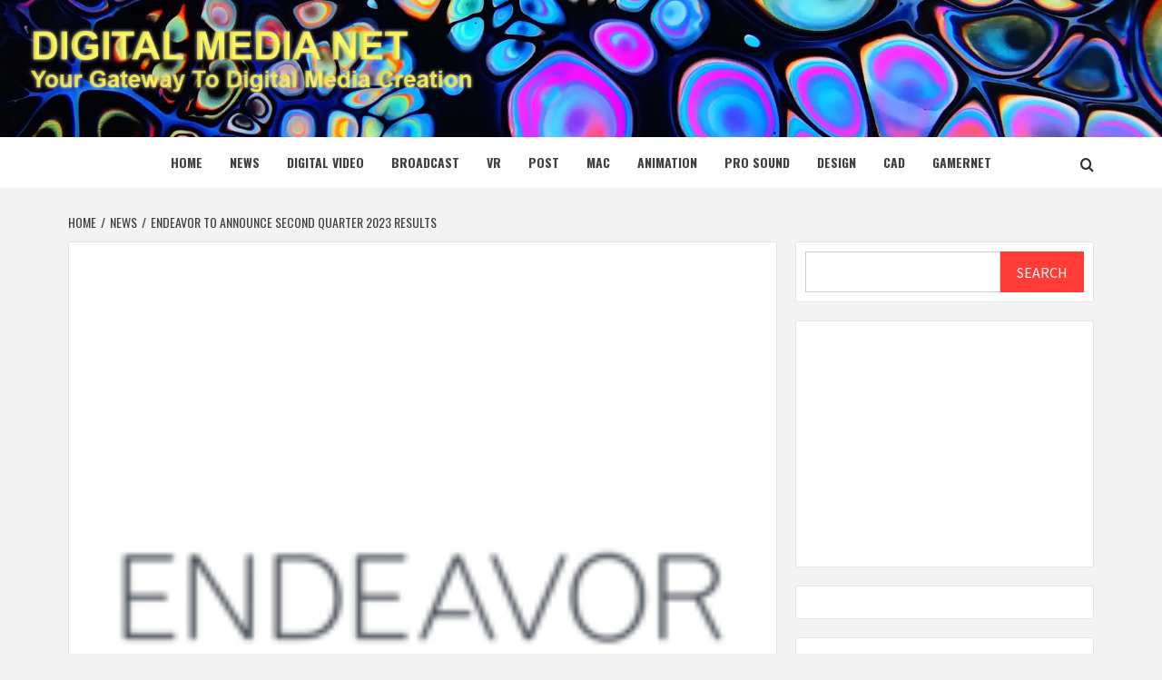

--- FILE ---
content_type: text/html; charset=UTF-8
request_url: https://digitalmedianet.com/endeavor-to-announce-second-quarter-2023-results/
body_size: 32326
content:
<!doctype html>
<html lang="en-US">
<head>
    <meta charset="UTF-8">
    <meta name="viewport" content="width=device-width, initial-scale=1">
    <link rel="profile" href="http://gmpg.org/xfn/11">

    <title>Endeavor to Announce Second Quarter 2023 Results &#8211; Digital Media Net</title>
<meta name='robots' content='max-image-preview:large' />
<link rel="amphtml" href="https://digitalmedianet.com/endeavor-to-announce-second-quarter-2023-results/amp/" /><meta name="generator" content="AMP for WP 1.1.11"/><link rel='dns-prefetch' href='//static.addtoany.com' />
<link rel='dns-prefetch' href='//www.googletagmanager.com' />
<link rel='dns-prefetch' href='//fonts.googleapis.com' />
<link rel='dns-prefetch' href='//pagead2.googlesyndication.com' />
<link rel='dns-prefetch' href='//fundingchoicesmessages.google.com' />
<link rel="alternate" type="application/rss+xml" title="Digital Media Net &raquo; Feed" href="https://digitalmedianet.com/feed/" />
<link rel="alternate" type="application/rss+xml" title="Digital Media Net &raquo; Comments Feed" href="https://digitalmedianet.com/comments/feed/" />
<link rel="alternate" title="oEmbed (JSON)" type="application/json+oembed" href="https://digitalmedianet.com/wp-json/oembed/1.0/embed?url=https%3A%2F%2Fdigitalmedianet.com%2Fendeavor-to-announce-second-quarter-2023-results%2F" />
<link rel="alternate" title="oEmbed (XML)" type="text/xml+oembed" href="https://digitalmedianet.com/wp-json/oembed/1.0/embed?url=https%3A%2F%2Fdigitalmedianet.com%2Fendeavor-to-announce-second-quarter-2023-results%2F&#038;format=xml" />
<!-- digitalmedianet.com is managing ads with Advanced Ads 2.0.16 – https://wpadvancedads.com/ --><script id="digit-ready">
			window.advanced_ads_ready=function(e,a){a=a||"complete";var d=function(e){return"interactive"===a?"loading"!==e:"complete"===e};d(document.readyState)?e():document.addEventListener("readystatechange",(function(a){d(a.target.readyState)&&e()}),{once:"interactive"===a})},window.advanced_ads_ready_queue=window.advanced_ads_ready_queue||[];		</script>
		<style id='wp-img-auto-sizes-contain-inline-css' type='text/css'>
img:is([sizes=auto i],[sizes^="auto," i]){contain-intrinsic-size:3000px 1500px}
/*# sourceURL=wp-img-auto-sizes-contain-inline-css */
</style>
<style id='wp-emoji-styles-inline-css' type='text/css'>

	img.wp-smiley, img.emoji {
		display: inline !important;
		border: none !important;
		box-shadow: none !important;
		height: 1em !important;
		width: 1em !important;
		margin: 0 0.07em !important;
		vertical-align: -0.1em !important;
		background: none !important;
		padding: 0 !important;
	}
/*# sourceURL=wp-emoji-styles-inline-css */
</style>
<style id='wp-block-library-inline-css' type='text/css'>
:root{--wp-block-synced-color:#7a00df;--wp-block-synced-color--rgb:122,0,223;--wp-bound-block-color:var(--wp-block-synced-color);--wp-editor-canvas-background:#ddd;--wp-admin-theme-color:#007cba;--wp-admin-theme-color--rgb:0,124,186;--wp-admin-theme-color-darker-10:#006ba1;--wp-admin-theme-color-darker-10--rgb:0,107,160.5;--wp-admin-theme-color-darker-20:#005a87;--wp-admin-theme-color-darker-20--rgb:0,90,135;--wp-admin-border-width-focus:2px}@media (min-resolution:192dpi){:root{--wp-admin-border-width-focus:1.5px}}.wp-element-button{cursor:pointer}:root .has-very-light-gray-background-color{background-color:#eee}:root .has-very-dark-gray-background-color{background-color:#313131}:root .has-very-light-gray-color{color:#eee}:root .has-very-dark-gray-color{color:#313131}:root .has-vivid-green-cyan-to-vivid-cyan-blue-gradient-background{background:linear-gradient(135deg,#00d084,#0693e3)}:root .has-purple-crush-gradient-background{background:linear-gradient(135deg,#34e2e4,#4721fb 50%,#ab1dfe)}:root .has-hazy-dawn-gradient-background{background:linear-gradient(135deg,#faaca8,#dad0ec)}:root .has-subdued-olive-gradient-background{background:linear-gradient(135deg,#fafae1,#67a671)}:root .has-atomic-cream-gradient-background{background:linear-gradient(135deg,#fdd79a,#004a59)}:root .has-nightshade-gradient-background{background:linear-gradient(135deg,#330968,#31cdcf)}:root .has-midnight-gradient-background{background:linear-gradient(135deg,#020381,#2874fc)}:root{--wp--preset--font-size--normal:16px;--wp--preset--font-size--huge:42px}.has-regular-font-size{font-size:1em}.has-larger-font-size{font-size:2.625em}.has-normal-font-size{font-size:var(--wp--preset--font-size--normal)}.has-huge-font-size{font-size:var(--wp--preset--font-size--huge)}.has-text-align-center{text-align:center}.has-text-align-left{text-align:left}.has-text-align-right{text-align:right}.has-fit-text{white-space:nowrap!important}#end-resizable-editor-section{display:none}.aligncenter{clear:both}.items-justified-left{justify-content:flex-start}.items-justified-center{justify-content:center}.items-justified-right{justify-content:flex-end}.items-justified-space-between{justify-content:space-between}.screen-reader-text{border:0;clip-path:inset(50%);height:1px;margin:-1px;overflow:hidden;padding:0;position:absolute;width:1px;word-wrap:normal!important}.screen-reader-text:focus{background-color:#ddd;clip-path:none;color:#444;display:block;font-size:1em;height:auto;left:5px;line-height:normal;padding:15px 23px 14px;text-decoration:none;top:5px;width:auto;z-index:100000}html :where(.has-border-color){border-style:solid}html :where([style*=border-top-color]){border-top-style:solid}html :where([style*=border-right-color]){border-right-style:solid}html :where([style*=border-bottom-color]){border-bottom-style:solid}html :where([style*=border-left-color]){border-left-style:solid}html :where([style*=border-width]){border-style:solid}html :where([style*=border-top-width]){border-top-style:solid}html :where([style*=border-right-width]){border-right-style:solid}html :where([style*=border-bottom-width]){border-bottom-style:solid}html :where([style*=border-left-width]){border-left-style:solid}html :where(img[class*=wp-image-]){height:auto;max-width:100%}:where(figure){margin:0 0 1em}html :where(.is-position-sticky){--wp-admin--admin-bar--position-offset:var(--wp-admin--admin-bar--height,0px)}@media screen and (max-width:600px){html :where(.is-position-sticky){--wp-admin--admin-bar--position-offset:0px}}

/*# sourceURL=wp-block-library-inline-css */
</style><style id='wp-block-image-inline-css' type='text/css'>
.wp-block-image>a,.wp-block-image>figure>a{display:inline-block}.wp-block-image img{box-sizing:border-box;height:auto;max-width:100%;vertical-align:bottom}@media not (prefers-reduced-motion){.wp-block-image img.hide{visibility:hidden}.wp-block-image img.show{animation:show-content-image .4s}}.wp-block-image[style*=border-radius] img,.wp-block-image[style*=border-radius]>a{border-radius:inherit}.wp-block-image.has-custom-border img{box-sizing:border-box}.wp-block-image.aligncenter{text-align:center}.wp-block-image.alignfull>a,.wp-block-image.alignwide>a{width:100%}.wp-block-image.alignfull img,.wp-block-image.alignwide img{height:auto;width:100%}.wp-block-image .aligncenter,.wp-block-image .alignleft,.wp-block-image .alignright,.wp-block-image.aligncenter,.wp-block-image.alignleft,.wp-block-image.alignright{display:table}.wp-block-image .aligncenter>figcaption,.wp-block-image .alignleft>figcaption,.wp-block-image .alignright>figcaption,.wp-block-image.aligncenter>figcaption,.wp-block-image.alignleft>figcaption,.wp-block-image.alignright>figcaption{caption-side:bottom;display:table-caption}.wp-block-image .alignleft{float:left;margin:.5em 1em .5em 0}.wp-block-image .alignright{float:right;margin:.5em 0 .5em 1em}.wp-block-image .aligncenter{margin-left:auto;margin-right:auto}.wp-block-image :where(figcaption){margin-bottom:1em;margin-top:.5em}.wp-block-image.is-style-circle-mask img{border-radius:9999px}@supports ((-webkit-mask-image:none) or (mask-image:none)) or (-webkit-mask-image:none){.wp-block-image.is-style-circle-mask img{border-radius:0;-webkit-mask-image:url('data:image/svg+xml;utf8,<svg viewBox="0 0 100 100" xmlns="http://www.w3.org/2000/svg"><circle cx="50" cy="50" r="50"/></svg>');mask-image:url('data:image/svg+xml;utf8,<svg viewBox="0 0 100 100" xmlns="http://www.w3.org/2000/svg"><circle cx="50" cy="50" r="50"/></svg>');mask-mode:alpha;-webkit-mask-position:center;mask-position:center;-webkit-mask-repeat:no-repeat;mask-repeat:no-repeat;-webkit-mask-size:contain;mask-size:contain}}:root :where(.wp-block-image.is-style-rounded img,.wp-block-image .is-style-rounded img){border-radius:9999px}.wp-block-image figure{margin:0}.wp-lightbox-container{display:flex;flex-direction:column;position:relative}.wp-lightbox-container img{cursor:zoom-in}.wp-lightbox-container img:hover+button{opacity:1}.wp-lightbox-container button{align-items:center;backdrop-filter:blur(16px) saturate(180%);background-color:#5a5a5a40;border:none;border-radius:4px;cursor:zoom-in;display:flex;height:20px;justify-content:center;opacity:0;padding:0;position:absolute;right:16px;text-align:center;top:16px;width:20px;z-index:100}@media not (prefers-reduced-motion){.wp-lightbox-container button{transition:opacity .2s ease}}.wp-lightbox-container button:focus-visible{outline:3px auto #5a5a5a40;outline:3px auto -webkit-focus-ring-color;outline-offset:3px}.wp-lightbox-container button:hover{cursor:pointer;opacity:1}.wp-lightbox-container button:focus{opacity:1}.wp-lightbox-container button:focus,.wp-lightbox-container button:hover,.wp-lightbox-container button:not(:hover):not(:active):not(.has-background){background-color:#5a5a5a40;border:none}.wp-lightbox-overlay{box-sizing:border-box;cursor:zoom-out;height:100vh;left:0;overflow:hidden;position:fixed;top:0;visibility:hidden;width:100%;z-index:100000}.wp-lightbox-overlay .close-button{align-items:center;cursor:pointer;display:flex;justify-content:center;min-height:40px;min-width:40px;padding:0;position:absolute;right:calc(env(safe-area-inset-right) + 16px);top:calc(env(safe-area-inset-top) + 16px);z-index:5000000}.wp-lightbox-overlay .close-button:focus,.wp-lightbox-overlay .close-button:hover,.wp-lightbox-overlay .close-button:not(:hover):not(:active):not(.has-background){background:none;border:none}.wp-lightbox-overlay .lightbox-image-container{height:var(--wp--lightbox-container-height);left:50%;overflow:hidden;position:absolute;top:50%;transform:translate(-50%,-50%);transform-origin:top left;width:var(--wp--lightbox-container-width);z-index:9999999999}.wp-lightbox-overlay .wp-block-image{align-items:center;box-sizing:border-box;display:flex;height:100%;justify-content:center;margin:0;position:relative;transform-origin:0 0;width:100%;z-index:3000000}.wp-lightbox-overlay .wp-block-image img{height:var(--wp--lightbox-image-height);min-height:var(--wp--lightbox-image-height);min-width:var(--wp--lightbox-image-width);width:var(--wp--lightbox-image-width)}.wp-lightbox-overlay .wp-block-image figcaption{display:none}.wp-lightbox-overlay button{background:none;border:none}.wp-lightbox-overlay .scrim{background-color:#fff;height:100%;opacity:.9;position:absolute;width:100%;z-index:2000000}.wp-lightbox-overlay.active{visibility:visible}@media not (prefers-reduced-motion){.wp-lightbox-overlay.active{animation:turn-on-visibility .25s both}.wp-lightbox-overlay.active img{animation:turn-on-visibility .35s both}.wp-lightbox-overlay.show-closing-animation:not(.active){animation:turn-off-visibility .35s both}.wp-lightbox-overlay.show-closing-animation:not(.active) img{animation:turn-off-visibility .25s both}.wp-lightbox-overlay.zoom.active{animation:none;opacity:1;visibility:visible}.wp-lightbox-overlay.zoom.active .lightbox-image-container{animation:lightbox-zoom-in .4s}.wp-lightbox-overlay.zoom.active .lightbox-image-container img{animation:none}.wp-lightbox-overlay.zoom.active .scrim{animation:turn-on-visibility .4s forwards}.wp-lightbox-overlay.zoom.show-closing-animation:not(.active){animation:none}.wp-lightbox-overlay.zoom.show-closing-animation:not(.active) .lightbox-image-container{animation:lightbox-zoom-out .4s}.wp-lightbox-overlay.zoom.show-closing-animation:not(.active) .lightbox-image-container img{animation:none}.wp-lightbox-overlay.zoom.show-closing-animation:not(.active) .scrim{animation:turn-off-visibility .4s forwards}}@keyframes show-content-image{0%{visibility:hidden}99%{visibility:hidden}to{visibility:visible}}@keyframes turn-on-visibility{0%{opacity:0}to{opacity:1}}@keyframes turn-off-visibility{0%{opacity:1;visibility:visible}99%{opacity:0;visibility:visible}to{opacity:0;visibility:hidden}}@keyframes lightbox-zoom-in{0%{transform:translate(calc((-100vw + var(--wp--lightbox-scrollbar-width))/2 + var(--wp--lightbox-initial-left-position)),calc(-50vh + var(--wp--lightbox-initial-top-position))) scale(var(--wp--lightbox-scale))}to{transform:translate(-50%,-50%) scale(1)}}@keyframes lightbox-zoom-out{0%{transform:translate(-50%,-50%) scale(1);visibility:visible}99%{visibility:visible}to{transform:translate(calc((-100vw + var(--wp--lightbox-scrollbar-width))/2 + var(--wp--lightbox-initial-left-position)),calc(-50vh + var(--wp--lightbox-initial-top-position))) scale(var(--wp--lightbox-scale));visibility:hidden}}
/*# sourceURL=https://digitalmedianet.com/wp-includes/blocks/image/style.min.css */
</style>
<style id='wp-block-image-theme-inline-css' type='text/css'>
:root :where(.wp-block-image figcaption){color:#555;font-size:13px;text-align:center}.is-dark-theme :root :where(.wp-block-image figcaption){color:#ffffffa6}.wp-block-image{margin:0 0 1em}
/*# sourceURL=https://digitalmedianet.com/wp-includes/blocks/image/theme.min.css */
</style>
<style id='wp-block-search-inline-css' type='text/css'>
.wp-block-search__button{margin-left:10px;word-break:normal}.wp-block-search__button.has-icon{line-height:0}.wp-block-search__button svg{height:1.25em;min-height:24px;min-width:24px;width:1.25em;fill:currentColor;vertical-align:text-bottom}:where(.wp-block-search__button){border:1px solid #ccc;padding:6px 10px}.wp-block-search__inside-wrapper{display:flex;flex:auto;flex-wrap:nowrap;max-width:100%}.wp-block-search__label{width:100%}.wp-block-search.wp-block-search__button-only .wp-block-search__button{box-sizing:border-box;display:flex;flex-shrink:0;justify-content:center;margin-left:0;max-width:100%}.wp-block-search.wp-block-search__button-only .wp-block-search__inside-wrapper{min-width:0!important;transition-property:width}.wp-block-search.wp-block-search__button-only .wp-block-search__input{flex-basis:100%;transition-duration:.3s}.wp-block-search.wp-block-search__button-only.wp-block-search__searchfield-hidden,.wp-block-search.wp-block-search__button-only.wp-block-search__searchfield-hidden .wp-block-search__inside-wrapper{overflow:hidden}.wp-block-search.wp-block-search__button-only.wp-block-search__searchfield-hidden .wp-block-search__input{border-left-width:0!important;border-right-width:0!important;flex-basis:0;flex-grow:0;margin:0;min-width:0!important;padding-left:0!important;padding-right:0!important;width:0!important}:where(.wp-block-search__input){appearance:none;border:1px solid #949494;flex-grow:1;font-family:inherit;font-size:inherit;font-style:inherit;font-weight:inherit;letter-spacing:inherit;line-height:inherit;margin-left:0;margin-right:0;min-width:3rem;padding:8px;text-decoration:unset!important;text-transform:inherit}:where(.wp-block-search__button-inside .wp-block-search__inside-wrapper){background-color:#fff;border:1px solid #949494;box-sizing:border-box;padding:4px}:where(.wp-block-search__button-inside .wp-block-search__inside-wrapper) .wp-block-search__input{border:none;border-radius:0;padding:0 4px}:where(.wp-block-search__button-inside .wp-block-search__inside-wrapper) .wp-block-search__input:focus{outline:none}:where(.wp-block-search__button-inside .wp-block-search__inside-wrapper) :where(.wp-block-search__button){padding:4px 8px}.wp-block-search.aligncenter .wp-block-search__inside-wrapper{margin:auto}.wp-block[data-align=right] .wp-block-search.wp-block-search__button-only .wp-block-search__inside-wrapper{float:right}
/*# sourceURL=https://digitalmedianet.com/wp-includes/blocks/search/style.min.css */
</style>
<style id='wp-block-search-theme-inline-css' type='text/css'>
.wp-block-search .wp-block-search__label{font-weight:700}.wp-block-search__button{border:1px solid #ccc;padding:.375em .625em}
/*# sourceURL=https://digitalmedianet.com/wp-includes/blocks/search/theme.min.css */
</style>
<style id='global-styles-inline-css' type='text/css'>
:root{--wp--preset--aspect-ratio--square: 1;--wp--preset--aspect-ratio--4-3: 4/3;--wp--preset--aspect-ratio--3-4: 3/4;--wp--preset--aspect-ratio--3-2: 3/2;--wp--preset--aspect-ratio--2-3: 2/3;--wp--preset--aspect-ratio--16-9: 16/9;--wp--preset--aspect-ratio--9-16: 9/16;--wp--preset--color--black: #000000;--wp--preset--color--cyan-bluish-gray: #abb8c3;--wp--preset--color--white: #ffffff;--wp--preset--color--pale-pink: #f78da7;--wp--preset--color--vivid-red: #cf2e2e;--wp--preset--color--luminous-vivid-orange: #ff6900;--wp--preset--color--luminous-vivid-amber: #fcb900;--wp--preset--color--light-green-cyan: #7bdcb5;--wp--preset--color--vivid-green-cyan: #00d084;--wp--preset--color--pale-cyan-blue: #8ed1fc;--wp--preset--color--vivid-cyan-blue: #0693e3;--wp--preset--color--vivid-purple: #9b51e0;--wp--preset--gradient--vivid-cyan-blue-to-vivid-purple: linear-gradient(135deg,rgb(6,147,227) 0%,rgb(155,81,224) 100%);--wp--preset--gradient--light-green-cyan-to-vivid-green-cyan: linear-gradient(135deg,rgb(122,220,180) 0%,rgb(0,208,130) 100%);--wp--preset--gradient--luminous-vivid-amber-to-luminous-vivid-orange: linear-gradient(135deg,rgb(252,185,0) 0%,rgb(255,105,0) 100%);--wp--preset--gradient--luminous-vivid-orange-to-vivid-red: linear-gradient(135deg,rgb(255,105,0) 0%,rgb(207,46,46) 100%);--wp--preset--gradient--very-light-gray-to-cyan-bluish-gray: linear-gradient(135deg,rgb(238,238,238) 0%,rgb(169,184,195) 100%);--wp--preset--gradient--cool-to-warm-spectrum: linear-gradient(135deg,rgb(74,234,220) 0%,rgb(151,120,209) 20%,rgb(207,42,186) 40%,rgb(238,44,130) 60%,rgb(251,105,98) 80%,rgb(254,248,76) 100%);--wp--preset--gradient--blush-light-purple: linear-gradient(135deg,rgb(255,206,236) 0%,rgb(152,150,240) 100%);--wp--preset--gradient--blush-bordeaux: linear-gradient(135deg,rgb(254,205,165) 0%,rgb(254,45,45) 50%,rgb(107,0,62) 100%);--wp--preset--gradient--luminous-dusk: linear-gradient(135deg,rgb(255,203,112) 0%,rgb(199,81,192) 50%,rgb(65,88,208) 100%);--wp--preset--gradient--pale-ocean: linear-gradient(135deg,rgb(255,245,203) 0%,rgb(182,227,212) 50%,rgb(51,167,181) 100%);--wp--preset--gradient--electric-grass: linear-gradient(135deg,rgb(202,248,128) 0%,rgb(113,206,126) 100%);--wp--preset--gradient--midnight: linear-gradient(135deg,rgb(2,3,129) 0%,rgb(40,116,252) 100%);--wp--preset--font-size--small: 13px;--wp--preset--font-size--medium: 20px;--wp--preset--font-size--large: 36px;--wp--preset--font-size--x-large: 42px;--wp--preset--spacing--20: 0.44rem;--wp--preset--spacing--30: 0.67rem;--wp--preset--spacing--40: 1rem;--wp--preset--spacing--50: 1.5rem;--wp--preset--spacing--60: 2.25rem;--wp--preset--spacing--70: 3.38rem;--wp--preset--spacing--80: 5.06rem;--wp--preset--shadow--natural: 6px 6px 9px rgba(0, 0, 0, 0.2);--wp--preset--shadow--deep: 12px 12px 50px rgba(0, 0, 0, 0.4);--wp--preset--shadow--sharp: 6px 6px 0px rgba(0, 0, 0, 0.2);--wp--preset--shadow--outlined: 6px 6px 0px -3px rgb(255, 255, 255), 6px 6px rgb(0, 0, 0);--wp--preset--shadow--crisp: 6px 6px 0px rgb(0, 0, 0);}:root { --wp--style--global--content-size: 750px;--wp--style--global--wide-size: 1160px; }:where(body) { margin: 0; }.wp-site-blocks > .alignleft { float: left; margin-right: 2em; }.wp-site-blocks > .alignright { float: right; margin-left: 2em; }.wp-site-blocks > .aligncenter { justify-content: center; margin-left: auto; margin-right: auto; }:where(.wp-site-blocks) > * { margin-block-start: 24px; margin-block-end: 0; }:where(.wp-site-blocks) > :first-child { margin-block-start: 0; }:where(.wp-site-blocks) > :last-child { margin-block-end: 0; }:root { --wp--style--block-gap: 24px; }:root :where(.is-layout-flow) > :first-child{margin-block-start: 0;}:root :where(.is-layout-flow) > :last-child{margin-block-end: 0;}:root :where(.is-layout-flow) > *{margin-block-start: 24px;margin-block-end: 0;}:root :where(.is-layout-constrained) > :first-child{margin-block-start: 0;}:root :where(.is-layout-constrained) > :last-child{margin-block-end: 0;}:root :where(.is-layout-constrained) > *{margin-block-start: 24px;margin-block-end: 0;}:root :where(.is-layout-flex){gap: 24px;}:root :where(.is-layout-grid){gap: 24px;}.is-layout-flow > .alignleft{float: left;margin-inline-start: 0;margin-inline-end: 2em;}.is-layout-flow > .alignright{float: right;margin-inline-start: 2em;margin-inline-end: 0;}.is-layout-flow > .aligncenter{margin-left: auto !important;margin-right: auto !important;}.is-layout-constrained > .alignleft{float: left;margin-inline-start: 0;margin-inline-end: 2em;}.is-layout-constrained > .alignright{float: right;margin-inline-start: 2em;margin-inline-end: 0;}.is-layout-constrained > .aligncenter{margin-left: auto !important;margin-right: auto !important;}.is-layout-constrained > :where(:not(.alignleft):not(.alignright):not(.alignfull)){max-width: var(--wp--style--global--content-size);margin-left: auto !important;margin-right: auto !important;}.is-layout-constrained > .alignwide{max-width: var(--wp--style--global--wide-size);}body .is-layout-flex{display: flex;}.is-layout-flex{flex-wrap: wrap;align-items: center;}.is-layout-flex > :is(*, div){margin: 0;}body .is-layout-grid{display: grid;}.is-layout-grid > :is(*, div){margin: 0;}body{padding-top: 0px;padding-right: 0px;padding-bottom: 0px;padding-left: 0px;}a:where(:not(.wp-element-button)){text-decoration: none;}:root :where(.wp-element-button, .wp-block-button__link){background-color: #32373c;border-width: 0;color: #fff;font-family: inherit;font-size: inherit;font-style: inherit;font-weight: inherit;letter-spacing: inherit;line-height: inherit;padding-top: calc(0.667em + 2px);padding-right: calc(1.333em + 2px);padding-bottom: calc(0.667em + 2px);padding-left: calc(1.333em + 2px);text-decoration: none;text-transform: inherit;}.has-black-color{color: var(--wp--preset--color--black) !important;}.has-cyan-bluish-gray-color{color: var(--wp--preset--color--cyan-bluish-gray) !important;}.has-white-color{color: var(--wp--preset--color--white) !important;}.has-pale-pink-color{color: var(--wp--preset--color--pale-pink) !important;}.has-vivid-red-color{color: var(--wp--preset--color--vivid-red) !important;}.has-luminous-vivid-orange-color{color: var(--wp--preset--color--luminous-vivid-orange) !important;}.has-luminous-vivid-amber-color{color: var(--wp--preset--color--luminous-vivid-amber) !important;}.has-light-green-cyan-color{color: var(--wp--preset--color--light-green-cyan) !important;}.has-vivid-green-cyan-color{color: var(--wp--preset--color--vivid-green-cyan) !important;}.has-pale-cyan-blue-color{color: var(--wp--preset--color--pale-cyan-blue) !important;}.has-vivid-cyan-blue-color{color: var(--wp--preset--color--vivid-cyan-blue) !important;}.has-vivid-purple-color{color: var(--wp--preset--color--vivid-purple) !important;}.has-black-background-color{background-color: var(--wp--preset--color--black) !important;}.has-cyan-bluish-gray-background-color{background-color: var(--wp--preset--color--cyan-bluish-gray) !important;}.has-white-background-color{background-color: var(--wp--preset--color--white) !important;}.has-pale-pink-background-color{background-color: var(--wp--preset--color--pale-pink) !important;}.has-vivid-red-background-color{background-color: var(--wp--preset--color--vivid-red) !important;}.has-luminous-vivid-orange-background-color{background-color: var(--wp--preset--color--luminous-vivid-orange) !important;}.has-luminous-vivid-amber-background-color{background-color: var(--wp--preset--color--luminous-vivid-amber) !important;}.has-light-green-cyan-background-color{background-color: var(--wp--preset--color--light-green-cyan) !important;}.has-vivid-green-cyan-background-color{background-color: var(--wp--preset--color--vivid-green-cyan) !important;}.has-pale-cyan-blue-background-color{background-color: var(--wp--preset--color--pale-cyan-blue) !important;}.has-vivid-cyan-blue-background-color{background-color: var(--wp--preset--color--vivid-cyan-blue) !important;}.has-vivid-purple-background-color{background-color: var(--wp--preset--color--vivid-purple) !important;}.has-black-border-color{border-color: var(--wp--preset--color--black) !important;}.has-cyan-bluish-gray-border-color{border-color: var(--wp--preset--color--cyan-bluish-gray) !important;}.has-white-border-color{border-color: var(--wp--preset--color--white) !important;}.has-pale-pink-border-color{border-color: var(--wp--preset--color--pale-pink) !important;}.has-vivid-red-border-color{border-color: var(--wp--preset--color--vivid-red) !important;}.has-luminous-vivid-orange-border-color{border-color: var(--wp--preset--color--luminous-vivid-orange) !important;}.has-luminous-vivid-amber-border-color{border-color: var(--wp--preset--color--luminous-vivid-amber) !important;}.has-light-green-cyan-border-color{border-color: var(--wp--preset--color--light-green-cyan) !important;}.has-vivid-green-cyan-border-color{border-color: var(--wp--preset--color--vivid-green-cyan) !important;}.has-pale-cyan-blue-border-color{border-color: var(--wp--preset--color--pale-cyan-blue) !important;}.has-vivid-cyan-blue-border-color{border-color: var(--wp--preset--color--vivid-cyan-blue) !important;}.has-vivid-purple-border-color{border-color: var(--wp--preset--color--vivid-purple) !important;}.has-vivid-cyan-blue-to-vivid-purple-gradient-background{background: var(--wp--preset--gradient--vivid-cyan-blue-to-vivid-purple) !important;}.has-light-green-cyan-to-vivid-green-cyan-gradient-background{background: var(--wp--preset--gradient--light-green-cyan-to-vivid-green-cyan) !important;}.has-luminous-vivid-amber-to-luminous-vivid-orange-gradient-background{background: var(--wp--preset--gradient--luminous-vivid-amber-to-luminous-vivid-orange) !important;}.has-luminous-vivid-orange-to-vivid-red-gradient-background{background: var(--wp--preset--gradient--luminous-vivid-orange-to-vivid-red) !important;}.has-very-light-gray-to-cyan-bluish-gray-gradient-background{background: var(--wp--preset--gradient--very-light-gray-to-cyan-bluish-gray) !important;}.has-cool-to-warm-spectrum-gradient-background{background: var(--wp--preset--gradient--cool-to-warm-spectrum) !important;}.has-blush-light-purple-gradient-background{background: var(--wp--preset--gradient--blush-light-purple) !important;}.has-blush-bordeaux-gradient-background{background: var(--wp--preset--gradient--blush-bordeaux) !important;}.has-luminous-dusk-gradient-background{background: var(--wp--preset--gradient--luminous-dusk) !important;}.has-pale-ocean-gradient-background{background: var(--wp--preset--gradient--pale-ocean) !important;}.has-electric-grass-gradient-background{background: var(--wp--preset--gradient--electric-grass) !important;}.has-midnight-gradient-background{background: var(--wp--preset--gradient--midnight) !important;}.has-small-font-size{font-size: var(--wp--preset--font-size--small) !important;}.has-medium-font-size{font-size: var(--wp--preset--font-size--medium) !important;}.has-large-font-size{font-size: var(--wp--preset--font-size--large) !important;}.has-x-large-font-size{font-size: var(--wp--preset--font-size--x-large) !important;}
/*# sourceURL=global-styles-inline-css */
</style>

<link rel='stylesheet' id='featured-news-google-fonts-css' href='https://fonts.googleapis.com/css?family=Oswald:300,400,700' type='text/css' media='all' />
<link rel='stylesheet' id='bootstrap-css' href='https://digitalmedianet.com/wp-content/themes/magazine-7/assets/bootstrap/css/bootstrap.min.css?ver=6.9' type='text/css' media='all' />
<link rel='stylesheet' id='magazine-7-style-css' href='https://digitalmedianet.com/wp-content/themes/magazine-7/style.css?ver=6.9' type='text/css' media='all' />
<link rel='stylesheet' id='featured-news-css' href='https://digitalmedianet.com/wp-content/themes/featured-news/style.css?ver=1.0.3' type='text/css' media='all' />
<link rel='stylesheet' id='aft-icons-css' href='https://digitalmedianet.com/wp-content/themes/magazine-7/assets/icons/style.css?ver=6.9' type='text/css' media='all' />
<link rel='stylesheet' id='slick-css' href='https://digitalmedianet.com/wp-content/themes/magazine-7/assets/slick/css/slick.min.css?ver=6.9' type='text/css' media='all' />
<link rel='stylesheet' id='sidr-css' href='https://digitalmedianet.com/wp-content/themes/magazine-7/assets/sidr/css/jquery.sidr.dark.css?ver=6.9' type='text/css' media='all' />
<link rel='stylesheet' id='magnific-popup-css' href='https://digitalmedianet.com/wp-content/themes/magazine-7/assets/magnific-popup/magnific-popup.css?ver=6.9' type='text/css' media='all' />
<link rel='stylesheet' id='magazine-7-google-fonts-css' href='https://fonts.googleapis.com/css?family=Source%20Sans%20Pro:400,400i,700,700i|Montserrat:400,700&#038;subset=latin,latin-ext' type='text/css' media='all' />
<link rel='stylesheet' id='addtoany-css' href='https://digitalmedianet.com/wp-content/plugins/add-to-any/addtoany.min.css?ver=1.16' type='text/css' media='all' />
<script type="text/javascript" id="addtoany-core-js-before">
/* <![CDATA[ */
window.a2a_config=window.a2a_config||{};a2a_config.callbacks=[];a2a_config.overlays=[];a2a_config.templates={};

//# sourceURL=addtoany-core-js-before
/* ]]> */
</script>
<script type="text/javascript" defer src="https://static.addtoany.com/menu/page.js" id="addtoany-core-js"></script>
<script type="text/javascript" src="https://digitalmedianet.com/wp-includes/js/jquery/jquery.min.js?ver=3.7.1" id="jquery-core-js"></script>
<script type="text/javascript" src="https://digitalmedianet.com/wp-includes/js/jquery/jquery-migrate.min.js?ver=3.4.1" id="jquery-migrate-js"></script>
<script type="text/javascript" defer src="https://digitalmedianet.com/wp-content/plugins/add-to-any/addtoany.min.js?ver=1.1" id="addtoany-jquery-js"></script>

<!-- Google tag (gtag.js) snippet added by Site Kit -->
<!-- Google Analytics snippet added by Site Kit -->
<script type="text/javascript" src="https://www.googletagmanager.com/gtag/js?id=GT-WF77LN8G" id="google_gtagjs-js" async></script>
<script type="text/javascript" id="google_gtagjs-js-after">
/* <![CDATA[ */
window.dataLayer = window.dataLayer || [];function gtag(){dataLayer.push(arguments);}
gtag("set","linker",{"domains":["digitalmedianet.com"]});
gtag("js", new Date());
gtag("set", "developer_id.dZTNiMT", true);
gtag("config", "GT-WF77LN8G");
//# sourceURL=google_gtagjs-js-after
/* ]]> */
</script>
<link rel="https://api.w.org/" href="https://digitalmedianet.com/wp-json/" /><link rel="alternate" title="JSON" type="application/json" href="https://digitalmedianet.com/wp-json/wp/v2/posts/49569" /><link rel="EditURI" type="application/rsd+xml" title="RSD" href="https://digitalmedianet.com/xmlrpc.php?rsd" />
<meta name="generator" content="WordPress 6.9" />
<link rel="canonical" href="https://digitalmedianet.com/endeavor-to-announce-second-quarter-2023-results/" />
<link rel='shortlink' href='https://digitalmedianet.com/?p=49569' />
<meta name="generator" content="Site Kit by Google 1.170.0" /><script async src="https://pagead2.googlesyndication.com/pagead/js/adsbygoogle.js?client=ca-pub-1494897312370307"
     crossorigin="anonymous"></script>

<script>window.msAdsQueue = window.msAdsQueue || [];</script>
  <script async src="https://adsdk.microsoft.com/pubcenter/sdk.js?siteId=364100&publisherId=253290440" crossorigin="anonymous"></script><script id="wpcp_disable_selection" type="text/javascript">
var image_save_msg='You are not allowed to save images!';
	var no_menu_msg='Context Menu disabled!';
	var smessage = "Content is protected !!";

function disableEnterKey(e)
{
	var elemtype = e.target.tagName;
	
	elemtype = elemtype.toUpperCase();
	
	if (elemtype == "TEXT" || elemtype == "TEXTAREA" || elemtype == "INPUT" || elemtype == "PASSWORD" || elemtype == "SELECT" || elemtype == "OPTION" || elemtype == "EMBED")
	{
		elemtype = 'TEXT';
	}
	
	if (e.ctrlKey){
     var key;
     if(window.event)
          key = window.event.keyCode;     //IE
     else
          key = e.which;     //firefox (97)
    //if (key != 17) alert(key);
     if (elemtype!= 'TEXT' && (key == 97 || key == 65 || key == 67 || key == 99 || key == 88 || key == 120 || key == 26 || key == 85  || key == 86 || key == 83 || key == 43 || key == 73))
     {
		if(wccp_free_iscontenteditable(e)) return true;
		show_wpcp_message('You are not allowed to copy content or view source');
		return false;
     }else
     	return true;
     }
}


/*For contenteditable tags*/
function wccp_free_iscontenteditable(e)
{
	var e = e || window.event; // also there is no e.target property in IE. instead IE uses window.event.srcElement
  	
	var target = e.target || e.srcElement;

	var elemtype = e.target.nodeName;
	
	elemtype = elemtype.toUpperCase();
	
	var iscontenteditable = "false";
		
	if(typeof target.getAttribute!="undefined" ) iscontenteditable = target.getAttribute("contenteditable"); // Return true or false as string
	
	var iscontenteditable2 = false;
	
	if(typeof target.isContentEditable!="undefined" ) iscontenteditable2 = target.isContentEditable; // Return true or false as boolean

	if(target.parentElement.isContentEditable) iscontenteditable2 = true;
	
	if (iscontenteditable == "true" || iscontenteditable2 == true)
	{
		if(typeof target.style!="undefined" ) target.style.cursor = "text";
		
		return true;
	}
}

////////////////////////////////////
function disable_copy(e)
{	
	var e = e || window.event; // also there is no e.target property in IE. instead IE uses window.event.srcElement
	
	var elemtype = e.target.tagName;
	
	elemtype = elemtype.toUpperCase();
	
	if (elemtype == "TEXT" || elemtype == "TEXTAREA" || elemtype == "INPUT" || elemtype == "PASSWORD" || elemtype == "SELECT" || elemtype == "OPTION" || elemtype == "EMBED")
	{
		elemtype = 'TEXT';
	}
	
	if(wccp_free_iscontenteditable(e)) return true;
	
	var isSafari = /Safari/.test(navigator.userAgent) && /Apple Computer/.test(navigator.vendor);
	
	var checker_IMG = '';
	if (elemtype == "IMG" && checker_IMG == 'checked' && e.detail >= 2) {show_wpcp_message(alertMsg_IMG);return false;}
	if (elemtype != "TEXT")
	{
		if (smessage !== "" && e.detail == 2)
			show_wpcp_message(smessage);
		
		if (isSafari)
			return true;
		else
			return false;
	}	
}

//////////////////////////////////////////
function disable_copy_ie()
{
	var e = e || window.event;
	var elemtype = window.event.srcElement.nodeName;
	elemtype = elemtype.toUpperCase();
	if(wccp_free_iscontenteditable(e)) return true;
	if (elemtype == "IMG") {show_wpcp_message(alertMsg_IMG);return false;}
	if (elemtype != "TEXT" && elemtype != "TEXTAREA" && elemtype != "INPUT" && elemtype != "PASSWORD" && elemtype != "SELECT" && elemtype != "OPTION" && elemtype != "EMBED")
	{
		return false;
	}
}	
function reEnable()
{
	return true;
}
document.onkeydown = disableEnterKey;
document.onselectstart = disable_copy_ie;
if(navigator.userAgent.indexOf('MSIE')==-1)
{
	document.onmousedown = disable_copy;
	document.onclick = reEnable;
}
function disableSelection(target)
{
    //For IE This code will work
    if (typeof target.onselectstart!="undefined")
    target.onselectstart = disable_copy_ie;
    
    //For Firefox This code will work
    else if (typeof target.style.MozUserSelect!="undefined")
    {target.style.MozUserSelect="none";}
    
    //All other  (ie: Opera) This code will work
    else
    target.onmousedown=function(){return false}
    target.style.cursor = "default";
}
//Calling the JS function directly just after body load
window.onload = function(){disableSelection(document.body);};

//////////////////special for safari Start////////////////
var onlongtouch;
var timer;
var touchduration = 1000; //length of time we want the user to touch before we do something

var elemtype = "";
function touchstart(e) {
	var e = e || window.event;
  // also there is no e.target property in IE.
  // instead IE uses window.event.srcElement
  	var target = e.target || e.srcElement;
	
	elemtype = window.event.srcElement.nodeName;
	
	elemtype = elemtype.toUpperCase();
	
	if(!wccp_pro_is_passive()) e.preventDefault();
	if (!timer) {
		timer = setTimeout(onlongtouch, touchduration);
	}
}

function touchend() {
    //stops short touches from firing the event
    if (timer) {
        clearTimeout(timer);
        timer = null;
    }
	onlongtouch();
}

onlongtouch = function(e) { //this will clear the current selection if anything selected
	
	if (elemtype != "TEXT" && elemtype != "TEXTAREA" && elemtype != "INPUT" && elemtype != "PASSWORD" && elemtype != "SELECT" && elemtype != "EMBED" && elemtype != "OPTION")	
	{
		if (window.getSelection) {
			if (window.getSelection().empty) {  // Chrome
			window.getSelection().empty();
			} else if (window.getSelection().removeAllRanges) {  // Firefox
			window.getSelection().removeAllRanges();
			}
		} else if (document.selection) {  // IE?
			document.selection.empty();
		}
		return false;
	}
};

document.addEventListener("DOMContentLoaded", function(event) { 
    window.addEventListener("touchstart", touchstart, false);
    window.addEventListener("touchend", touchend, false);
});

function wccp_pro_is_passive() {

  var cold = false,
  hike = function() {};

  try {
	  const object1 = {};
  var aid = Object.defineProperty(object1, 'passive', {
  get() {cold = true}
  });
  window.addEventListener('test', hike, aid);
  window.removeEventListener('test', hike, aid);
  } catch (e) {}

  return cold;
}
/*special for safari End*/
</script>
<script id="wpcp_disable_Right_Click" type="text/javascript">
document.ondragstart = function() { return false;}
	function nocontext(e) {
	   return false;
	}
	document.oncontextmenu = nocontext;
</script>
<meta name="google-adsense-account" content="ca-pub-8062812296869199">
<meta name="google-site-verification" content="VNAuaLMD43RazsNklg79EsCI0MZns2jadX2a7Rdr6C4" />

<script async src="https://pagead2.googlesyndication.com/pagead/js/adsbygoogle.js?client=ca-pub-8062812296869199"
     crossorigin="anonymous"></script>
<!-- Google tag (gtag.js) -->
<script async src="https://www.googletagmanager.com/gtag/js?id=G-7D4H06G5D8"></script>
<script>
  window.dataLayer = window.dataLayer || [];
  function gtag(){dataLayer.push(arguments);}
  gtag('js', new Date());

  gtag('config', 'G-7D4H06G5D8');
</script>
<meta name="google-site-verification" content="BDiiAQafgHhqiZy-0rLztOsHlK7fgm60gfzyaazjpQw" />
<meta name="google-site-verification" content="84IYfV6cR24LAKbylh5k71Toix1SoZhzHei1Pzpkm58" />

<script>window.msAdsQueue = window.msAdsQueue || [];</script>
  <script async src="https://adsdk.microsoft.com/pubcenter/sdk.js?siteId=364100&publisherId=253290440" crossorigin="anonymous"></script>

<!-- Google tag (gtag.js) -->
<script async src="https://www.googletagmanager.com/gtag/js?id=G-TPRSV6JT3Q"></script>
<script>
  window.dataLayer = window.dataLayer || [];
  function gtag(){dataLayer.push(arguments);}
  gtag('js', new Date());

  gtag('config', 'G-TPRSV6JT3Q');
</script>

<script async src="https://pagead2.googlesyndication.com/pagead/js/adsbygoogle.js?client=ca-pub-8062812296869199"
     crossorigin="anonymous"></script>



<!-- Google AdSense meta tags added by Site Kit -->
<meta name="google-adsense-platform-account" content="ca-host-pub-2644536267352236">
<meta name="google-adsense-platform-domain" content="sitekit.withgoogle.com">
<!-- End Google AdSense meta tags added by Site Kit -->
        <style type="text/css">
                        body .masthead-banner.data-bg:after {
                background: rgba(0,0,0,0);
            }
                        .site-title,
            .site-description {
                position: absolute;
                clip: rect(1px, 1px, 1px, 1px);
            }

                        .elementor-template-full-width .elementor-section.elementor-section-full_width > .elementor-container,
            .elementor-template-full-width .elementor-section.elementor-section-boxed > .elementor-container{
                max-width: 1170px;
            }
            @media (min-width: 1600px){
                .elementor-template-full-width .elementor-section.elementor-section-full_width > .elementor-container,
                .elementor-template-full-width .elementor-section.elementor-section-boxed > .elementor-container{
                    max-width: 1570px;
                }
            }

        </style>
        <script>

<!-- Quantcast Choice. Consent Manager Tag v2.0 (for TCF 2.0) -->
<script type="text/javascript" async=true>
(function() {
  var host = 'www.themoneytizer.com';
  var element = document.createElement('script');
  var firstScript = document.getElementsByTagName('script')[0];
  var url = 'https://cmp.quantcast.com'
    .concat('/choice/', '6Fv0cGNfc_bw8', '/', host, '/choice.js');
  var uspTries = 0;
  var uspTriesLimit = 3;
  element.async = true;
  element.type = 'text/javascript';
  element.src = url;

  firstScript.parentNode.insertBefore(element, firstScript);

  function makeStub() {
    var TCF_LOCATOR_NAME = '__tcfapiLocator';
    var queue = [];
    var win = window;
    var cmpFrame;

    function addFrame() {
      var doc = win.document;
      var otherCMP = !!(win.frames[TCF_LOCATOR_NAME]);

      if (!otherCMP) {
        if (doc.body) {
          var iframe = doc.createElement('iframe');

          iframe.style.cssText = 'display:none';
          iframe.name = TCF_LOCATOR_NAME;
          doc.body.appendChild(iframe);
        } else {
          setTimeout(addFrame, 5);
        }
      }
      return !otherCMP;
    }

    function tcfAPIHandler() {
      var gdprApplies;
      var args = arguments;

      if (!args.length) {
        return queue;
      } else if (args[0] === 'setGdprApplies') {
        if (
          args.length > 3 &&
          args[2] === 2 &&
          typeof args[3] === 'boolean'
        ) {
          gdprApplies = args[3];
          if (typeof args[2] === 'function') {
            args[2]('set', true);
          }
        }
      } else if (args[0] === 'ping') {
        var retr = {
          gdprApplies: gdprApplies,
          cmpLoaded: false,
          cmpStatus: 'stub'
        };

        if (typeof args[2] === 'function') {
          args[2](retr);
        }
      } else {
        if(args[0] === 'init' && typeof args[3] === 'object') {
          args[3] = { ...args[3], tag_version: 'V2' };
        }
        queue.push(args);
      }
    }

    function postMessageEventHandler(event) {
      var msgIsString = typeof event.data === 'string';
      var json = {};

      try {
        if (msgIsString) {
          json = JSON.parse(event.data);
        } else {
          json = event.data;
        }
      } catch (ignore) {}

      var payload = json.__tcfapiCall;

      if (payload) {
        window.__tcfapi(
          payload.command,
          payload.version,
          function(retValue, success) {
            var returnMsg = {
              __tcfapiReturn: {
                returnValue: retValue,
                success: success,
                callId: payload.callId
              }
            };
            if (msgIsString) {
              returnMsg = JSON.stringify(returnMsg);
            }
            if (event && event.source && event.source.postMessage) {
              event.source.postMessage(returnMsg, '*');
            }
          },
          payload.parameter
        );
      }
    }

    while (win) {
      try {
        if (win.frames[TCF_LOCATOR_NAME]) {
          cmpFrame = win;
          break;
        }
      } catch (ignore) {}

      if (win === window.top) {
        break;
      }
      win = win.parent;
    }
    if (!cmpFrame) {
      addFrame();
      win.__tcfapi = tcfAPIHandler;
      win.addEventListener('message', postMessageEventHandler, false);
    }
  };

  makeStub();

  var uspStubFunction = function() {
    var arg = arguments;
    if (typeof window.__uspapi !== uspStubFunction) {
      setTimeout(function() {
        if (typeof window.__uspapi !== 'undefined') {
          window.__uspapi.apply(window.__uspapi, arg);
        }
      }, 500);
    }
  };

  var checkIfUspIsReady = function() {
    uspTries++;
    if (window.__uspapi === uspStubFunction && uspTries < uspTriesLimit) {
      console.warn('USP is not accessible');
    } else {
      clearInterval(uspInterval);
    }
  };

  if (typeof window.__uspapi === 'undefined') {
    window.__uspapi = uspStubFunction;
    var uspInterval = setInterval(checkIfUspIsReady, 6000);
  }
})();
</script>
<!-- End Quantcast Choice. Consent Manager Tag v2.0 (for TCF 2.0) -->

</script>
<!-- Google AdSense snippet added by Site Kit -->
<script type="text/javascript" async="async" src="https://pagead2.googlesyndication.com/pagead/js/adsbygoogle.js?client=ca-pub-8062812296869199&amp;host=ca-host-pub-2644536267352236" crossorigin="anonymous"></script>

<!-- End Google AdSense snippet added by Site Kit -->

<!-- Google AdSense Ad Blocking Recovery snippet added by Site Kit -->
<script async src="https://fundingchoicesmessages.google.com/i/pub-8062812296869199?ers=1"></script><script>(function() {function signalGooglefcPresent() {if (!window.frames['googlefcPresent']) {if (document.body) {const iframe = document.createElement('iframe'); iframe.style = 'width: 0; height: 0; border: none; z-index: -1000; left: -1000px; top: -1000px;'; iframe.style.display = 'none'; iframe.name = 'googlefcPresent'; document.body.appendChild(iframe);} else {setTimeout(signalGooglefcPresent, 0);}}}signalGooglefcPresent();})();</script>
<!-- End Google AdSense Ad Blocking Recovery snippet added by Site Kit -->

<!-- Google AdSense Ad Blocking Recovery Error Protection snippet added by Site Kit -->
<script>(function(){'use strict';function aa(a){var b=0;return function(){return b<a.length?{done:!1,value:a[b++]}:{done:!0}}}var ba=typeof Object.defineProperties=="function"?Object.defineProperty:function(a,b,c){if(a==Array.prototype||a==Object.prototype)return a;a[b]=c.value;return a};
function ca(a){a=["object"==typeof globalThis&&globalThis,a,"object"==typeof window&&window,"object"==typeof self&&self,"object"==typeof global&&global];for(var b=0;b<a.length;++b){var c=a[b];if(c&&c.Math==Math)return c}throw Error("Cannot find global object");}var da=ca(this);function l(a,b){if(b)a:{var c=da;a=a.split(".");for(var d=0;d<a.length-1;d++){var e=a[d];if(!(e in c))break a;c=c[e]}a=a[a.length-1];d=c[a];b=b(d);b!=d&&b!=null&&ba(c,a,{configurable:!0,writable:!0,value:b})}}
function ea(a){return a.raw=a}function n(a){var b=typeof Symbol!="undefined"&&Symbol.iterator&&a[Symbol.iterator];if(b)return b.call(a);if(typeof a.length=="number")return{next:aa(a)};throw Error(String(a)+" is not an iterable or ArrayLike");}function fa(a){for(var b,c=[];!(b=a.next()).done;)c.push(b.value);return c}var ha=typeof Object.create=="function"?Object.create:function(a){function b(){}b.prototype=a;return new b},p;
if(typeof Object.setPrototypeOf=="function")p=Object.setPrototypeOf;else{var q;a:{var ja={a:!0},ka={};try{ka.__proto__=ja;q=ka.a;break a}catch(a){}q=!1}p=q?function(a,b){a.__proto__=b;if(a.__proto__!==b)throw new TypeError(a+" is not extensible");return a}:null}var la=p;
function t(a,b){a.prototype=ha(b.prototype);a.prototype.constructor=a;if(la)la(a,b);else for(var c in b)if(c!="prototype")if(Object.defineProperties){var d=Object.getOwnPropertyDescriptor(b,c);d&&Object.defineProperty(a,c,d)}else a[c]=b[c];a.A=b.prototype}function ma(){for(var a=Number(this),b=[],c=a;c<arguments.length;c++)b[c-a]=arguments[c];return b}l("Object.is",function(a){return a?a:function(b,c){return b===c?b!==0||1/b===1/c:b!==b&&c!==c}});
l("Array.prototype.includes",function(a){return a?a:function(b,c){var d=this;d instanceof String&&(d=String(d));var e=d.length;c=c||0;for(c<0&&(c=Math.max(c+e,0));c<e;c++){var f=d[c];if(f===b||Object.is(f,b))return!0}return!1}});
l("String.prototype.includes",function(a){return a?a:function(b,c){if(this==null)throw new TypeError("The 'this' value for String.prototype.includes must not be null or undefined");if(b instanceof RegExp)throw new TypeError("First argument to String.prototype.includes must not be a regular expression");return this.indexOf(b,c||0)!==-1}});l("Number.MAX_SAFE_INTEGER",function(){return 9007199254740991});
l("Number.isFinite",function(a){return a?a:function(b){return typeof b!=="number"?!1:!isNaN(b)&&b!==Infinity&&b!==-Infinity}});l("Number.isInteger",function(a){return a?a:function(b){return Number.isFinite(b)?b===Math.floor(b):!1}});l("Number.isSafeInteger",function(a){return a?a:function(b){return Number.isInteger(b)&&Math.abs(b)<=Number.MAX_SAFE_INTEGER}});
l("Math.trunc",function(a){return a?a:function(b){b=Number(b);if(isNaN(b)||b===Infinity||b===-Infinity||b===0)return b;var c=Math.floor(Math.abs(b));return b<0?-c:c}});/*

 Copyright The Closure Library Authors.
 SPDX-License-Identifier: Apache-2.0
*/
var u=this||self;function v(a,b){a:{var c=["CLOSURE_FLAGS"];for(var d=u,e=0;e<c.length;e++)if(d=d[c[e]],d==null){c=null;break a}c=d}a=c&&c[a];return a!=null?a:b}function w(a){return a};function na(a){u.setTimeout(function(){throw a;},0)};var oa=v(610401301,!1),pa=v(188588736,!0),qa=v(645172343,v(1,!0));var x,ra=u.navigator;x=ra?ra.userAgentData||null:null;function z(a){return oa?x?x.brands.some(function(b){return(b=b.brand)&&b.indexOf(a)!=-1}):!1:!1}function A(a){var b;a:{if(b=u.navigator)if(b=b.userAgent)break a;b=""}return b.indexOf(a)!=-1};function B(){return oa?!!x&&x.brands.length>0:!1}function C(){return B()?z("Chromium"):(A("Chrome")||A("CriOS"))&&!(B()?0:A("Edge"))||A("Silk")};var sa=B()?!1:A("Trident")||A("MSIE");!A("Android")||C();C();A("Safari")&&(C()||(B()?0:A("Coast"))||(B()?0:A("Opera"))||(B()?0:A("Edge"))||(B()?z("Microsoft Edge"):A("Edg/"))||B()&&z("Opera"));var ta={},D=null;var ua=typeof Uint8Array!=="undefined",va=!sa&&typeof btoa==="function";var wa;function E(){return typeof BigInt==="function"};var F=typeof Symbol==="function"&&typeof Symbol()==="symbol";function xa(a){return typeof Symbol==="function"&&typeof Symbol()==="symbol"?Symbol():a}var G=xa(),ya=xa("2ex");var za=F?function(a,b){a[G]|=b}:function(a,b){a.g!==void 0?a.g|=b:Object.defineProperties(a,{g:{value:b,configurable:!0,writable:!0,enumerable:!1}})},H=F?function(a){return a[G]|0}:function(a){return a.g|0},I=F?function(a){return a[G]}:function(a){return a.g},J=F?function(a,b){a[G]=b}:function(a,b){a.g!==void 0?a.g=b:Object.defineProperties(a,{g:{value:b,configurable:!0,writable:!0,enumerable:!1}})};function Aa(a,b){J(b,(a|0)&-14591)}function Ba(a,b){J(b,(a|34)&-14557)};var K={},Ca={};function Da(a){return!(!a||typeof a!=="object"||a.g!==Ca)}function Ea(a){return a!==null&&typeof a==="object"&&!Array.isArray(a)&&a.constructor===Object}function L(a,b,c){if(!Array.isArray(a)||a.length)return!1;var d=H(a);if(d&1)return!0;if(!(b&&(Array.isArray(b)?b.includes(c):b.has(c))))return!1;J(a,d|1);return!0};var M=0,N=0;function Fa(a){var b=a>>>0;M=b;N=(a-b)/4294967296>>>0}function Ga(a){if(a<0){Fa(-a);var b=n(Ha(M,N));a=b.next().value;b=b.next().value;M=a>>>0;N=b>>>0}else Fa(a)}function Ia(a,b){b>>>=0;a>>>=0;if(b<=2097151)var c=""+(4294967296*b+a);else E()?c=""+(BigInt(b)<<BigInt(32)|BigInt(a)):(c=(a>>>24|b<<8)&16777215,b=b>>16&65535,a=(a&16777215)+c*6777216+b*6710656,c+=b*8147497,b*=2,a>=1E7&&(c+=a/1E7>>>0,a%=1E7),c>=1E7&&(b+=c/1E7>>>0,c%=1E7),c=b+Ja(c)+Ja(a));return c}
function Ja(a){a=String(a);return"0000000".slice(a.length)+a}function Ha(a,b){b=~b;a?a=~a+1:b+=1;return[a,b]};var Ka=/^-?([1-9][0-9]*|0)(\.[0-9]+)?$/;var O;function La(a,b){O=b;a=new a(b);O=void 0;return a}
function P(a,b,c){a==null&&(a=O);O=void 0;if(a==null){var d=96;c?(a=[c],d|=512):a=[];b&&(d=d&-16760833|(b&1023)<<14)}else{if(!Array.isArray(a))throw Error("narr");d=H(a);if(d&2048)throw Error("farr");if(d&64)return a;d|=64;if(c&&(d|=512,c!==a[0]))throw Error("mid");a:{c=a;var e=c.length;if(e){var f=e-1;if(Ea(c[f])){d|=256;b=f-(+!!(d&512)-1);if(b>=1024)throw Error("pvtlmt");d=d&-16760833|(b&1023)<<14;break a}}if(b){b=Math.max(b,e-(+!!(d&512)-1));if(b>1024)throw Error("spvt");d=d&-16760833|(b&1023)<<
14}}}J(a,d);return a};function Ma(a){switch(typeof a){case "number":return isFinite(a)?a:String(a);case "boolean":return a?1:0;case "object":if(a)if(Array.isArray(a)){if(L(a,void 0,0))return}else if(ua&&a!=null&&a instanceof Uint8Array){if(va){for(var b="",c=0,d=a.length-10240;c<d;)b+=String.fromCharCode.apply(null,a.subarray(c,c+=10240));b+=String.fromCharCode.apply(null,c?a.subarray(c):a);a=btoa(b)}else{b===void 0&&(b=0);if(!D){D={};c="ABCDEFGHIJKLMNOPQRSTUVWXYZabcdefghijklmnopqrstuvwxyz0123456789".split("");d=["+/=",
"+/","-_=","-_.","-_"];for(var e=0;e<5;e++){var f=c.concat(d[e].split(""));ta[e]=f;for(var g=0;g<f.length;g++){var h=f[g];D[h]===void 0&&(D[h]=g)}}}b=ta[b];c=Array(Math.floor(a.length/3));d=b[64]||"";for(e=f=0;f<a.length-2;f+=3){var k=a[f],m=a[f+1];h=a[f+2];g=b[k>>2];k=b[(k&3)<<4|m>>4];m=b[(m&15)<<2|h>>6];h=b[h&63];c[e++]=g+k+m+h}g=0;h=d;switch(a.length-f){case 2:g=a[f+1],h=b[(g&15)<<2]||d;case 1:a=a[f],c[e]=b[a>>2]+b[(a&3)<<4|g>>4]+h+d}a=c.join("")}return a}}return a};function Na(a,b,c){a=Array.prototype.slice.call(a);var d=a.length,e=b&256?a[d-1]:void 0;d+=e?-1:0;for(b=b&512?1:0;b<d;b++)a[b]=c(a[b]);if(e){b=a[b]={};for(var f in e)Object.prototype.hasOwnProperty.call(e,f)&&(b[f]=c(e[f]))}return a}function Oa(a,b,c,d,e){if(a!=null){if(Array.isArray(a))a=L(a,void 0,0)?void 0:e&&H(a)&2?a:Pa(a,b,c,d!==void 0,e);else if(Ea(a)){var f={},g;for(g in a)Object.prototype.hasOwnProperty.call(a,g)&&(f[g]=Oa(a[g],b,c,d,e));a=f}else a=b(a,d);return a}}
function Pa(a,b,c,d,e){var f=d||c?H(a):0;d=d?!!(f&32):void 0;a=Array.prototype.slice.call(a);for(var g=0;g<a.length;g++)a[g]=Oa(a[g],b,c,d,e);c&&c(f,a);return a}function Qa(a){return a.s===K?a.toJSON():Ma(a)};function Ra(a,b,c){c=c===void 0?Ba:c;if(a!=null){if(ua&&a instanceof Uint8Array)return b?a:new Uint8Array(a);if(Array.isArray(a)){var d=H(a);if(d&2)return a;b&&(b=d===0||!!(d&32)&&!(d&64||!(d&16)));return b?(J(a,(d|34)&-12293),a):Pa(a,Ra,d&4?Ba:c,!0,!0)}a.s===K&&(c=a.h,d=I(c),a=d&2?a:La(a.constructor,Sa(c,d,!0)));return a}}function Sa(a,b,c){var d=c||b&2?Ba:Aa,e=!!(b&32);a=Na(a,b,function(f){return Ra(f,e,d)});za(a,32|(c?2:0));return a};function Ta(a,b){a=a.h;return Ua(a,I(a),b)}function Va(a,b,c,d){b=d+(+!!(b&512)-1);if(!(b<0||b>=a.length||b>=c))return a[b]}
function Ua(a,b,c,d){if(c===-1)return null;var e=b>>14&1023||536870912;if(c>=e){if(b&256)return a[a.length-1][c]}else{var f=a.length;if(d&&b&256&&(d=a[f-1][c],d!=null)){if(Va(a,b,e,c)&&ya!=null){var g;a=(g=wa)!=null?g:wa={};g=a[ya]||0;g>=4||(a[ya]=g+1,g=Error(),g.__closure__error__context__984382||(g.__closure__error__context__984382={}),g.__closure__error__context__984382.severity="incident",na(g))}return d}return Va(a,b,e,c)}}
function Wa(a,b,c,d,e){var f=b>>14&1023||536870912;if(c>=f||e&&!qa){var g=b;if(b&256)e=a[a.length-1];else{if(d==null)return;e=a[f+(+!!(b&512)-1)]={};g|=256}e[c]=d;c<f&&(a[c+(+!!(b&512)-1)]=void 0);g!==b&&J(a,g)}else a[c+(+!!(b&512)-1)]=d,b&256&&(a=a[a.length-1],c in a&&delete a[c])}
function Xa(a,b){var c=Ya;var d=d===void 0?!1:d;var e=a.h;var f=I(e),g=Ua(e,f,b,d);if(g!=null&&typeof g==="object"&&g.s===K)c=g;else if(Array.isArray(g)){var h=H(g),k=h;k===0&&(k|=f&32);k|=f&2;k!==h&&J(g,k);c=new c(g)}else c=void 0;c!==g&&c!=null&&Wa(e,f,b,c,d);e=c;if(e==null)return e;a=a.h;f=I(a);f&2||(g=e,c=g.h,h=I(c),g=h&2?La(g.constructor,Sa(c,h,!1)):g,g!==e&&(e=g,Wa(a,f,b,e,d)));return e}function Za(a,b){a=Ta(a,b);return a==null||typeof a==="string"?a:void 0}
function $a(a,b){var c=c===void 0?0:c;a=Ta(a,b);if(a!=null)if(b=typeof a,b==="number"?Number.isFinite(a):b!=="string"?0:Ka.test(a))if(typeof a==="number"){if(a=Math.trunc(a),!Number.isSafeInteger(a)){Ga(a);b=M;var d=N;if(a=d&2147483648)b=~b+1>>>0,d=~d>>>0,b==0&&(d=d+1>>>0);b=d*4294967296+(b>>>0);a=a?-b:b}}else if(b=Math.trunc(Number(a)),Number.isSafeInteger(b))a=String(b);else{if(b=a.indexOf("."),b!==-1&&(a=a.substring(0,b)),!(a[0]==="-"?a.length<20||a.length===20&&Number(a.substring(0,7))>-922337:
a.length<19||a.length===19&&Number(a.substring(0,6))<922337)){if(a.length<16)Ga(Number(a));else if(E())a=BigInt(a),M=Number(a&BigInt(4294967295))>>>0,N=Number(a>>BigInt(32)&BigInt(4294967295));else{b=+(a[0]==="-");N=M=0;d=a.length;for(var e=b,f=(d-b)%6+b;f<=d;e=f,f+=6)e=Number(a.slice(e,f)),N*=1E6,M=M*1E6+e,M>=4294967296&&(N+=Math.trunc(M/4294967296),N>>>=0,M>>>=0);b&&(b=n(Ha(M,N)),a=b.next().value,b=b.next().value,M=a,N=b)}a=M;b=N;b&2147483648?E()?a=""+(BigInt(b|0)<<BigInt(32)|BigInt(a>>>0)):(b=
n(Ha(a,b)),a=b.next().value,b=b.next().value,a="-"+Ia(a,b)):a=Ia(a,b)}}else a=void 0;return a!=null?a:c}function R(a,b){var c=c===void 0?"":c;a=Za(a,b);return a!=null?a:c};var S;function T(a,b,c){this.h=P(a,b,c)}T.prototype.toJSON=function(){return ab(this)};T.prototype.s=K;T.prototype.toString=function(){try{return S=!0,ab(this).toString()}finally{S=!1}};
function ab(a){var b=S?a.h:Pa(a.h,Qa,void 0,void 0,!1);var c=!S;var d=pa?void 0:a.constructor.v;var e=I(c?a.h:b);if(a=b.length){var f=b[a-1],g=Ea(f);g?a--:f=void 0;e=+!!(e&512)-1;var h=b;if(g){b:{var k=f;var m={};g=!1;if(k)for(var r in k)if(Object.prototype.hasOwnProperty.call(k,r))if(isNaN(+r))m[r]=k[r];else{var y=k[r];Array.isArray(y)&&(L(y,d,+r)||Da(y)&&y.size===0)&&(y=null);y==null&&(g=!0);y!=null&&(m[r]=y)}if(g){for(var Q in m)break b;m=null}else m=k}k=m==null?f!=null:m!==f}for(var ia;a>0;a--){Q=
a-1;r=h[Q];Q-=e;if(!(r==null||L(r,d,Q)||Da(r)&&r.size===0))break;ia=!0}if(h!==b||k||ia){if(!c)h=Array.prototype.slice.call(h,0,a);else if(ia||k||m)h.length=a;m&&h.push(m)}b=h}return b};function bb(a){return function(b){if(b==null||b=="")b=new a;else{b=JSON.parse(b);if(!Array.isArray(b))throw Error("dnarr");za(b,32);b=La(a,b)}return b}};function cb(a){this.h=P(a)}t(cb,T);var db=bb(cb);var U;function V(a){this.g=a}V.prototype.toString=function(){return this.g+""};var eb={};function fb(a){if(U===void 0){var b=null;var c=u.trustedTypes;if(c&&c.createPolicy){try{b=c.createPolicy("goog#html",{createHTML:w,createScript:w,createScriptURL:w})}catch(d){u.console&&u.console.error(d.message)}U=b}else U=b}a=(b=U)?b.createScriptURL(a):a;return new V(a,eb)};/*

 SPDX-License-Identifier: Apache-2.0
*/
function gb(a){var b=ma.apply(1,arguments);if(b.length===0)return fb(a[0]);for(var c=a[0],d=0;d<b.length;d++)c+=encodeURIComponent(b[d])+a[d+1];return fb(c)};function hb(a,b){a.src=b instanceof V&&b.constructor===V?b.g:"type_error:TrustedResourceUrl";var c,d;(c=(b=(d=(c=(a.ownerDocument&&a.ownerDocument.defaultView||window).document).querySelector)==null?void 0:d.call(c,"script[nonce]"))?b.nonce||b.getAttribute("nonce")||"":"")&&a.setAttribute("nonce",c)};function ib(){return Math.floor(Math.random()*2147483648).toString(36)+Math.abs(Math.floor(Math.random()*2147483648)^Date.now()).toString(36)};function jb(a,b){b=String(b);a.contentType==="application/xhtml+xml"&&(b=b.toLowerCase());return a.createElement(b)}function kb(a){this.g=a||u.document||document};function lb(a){a=a===void 0?document:a;return a.createElement("script")};function mb(a,b,c,d,e,f){try{var g=a.g,h=lb(g);h.async=!0;hb(h,b);g.head.appendChild(h);h.addEventListener("load",function(){e();d&&g.head.removeChild(h)});h.addEventListener("error",function(){c>0?mb(a,b,c-1,d,e,f):(d&&g.head.removeChild(h),f())})}catch(k){f()}};var nb=u.atob("aHR0cHM6Ly93d3cuZ3N0YXRpYy5jb20vaW1hZ2VzL2ljb25zL21hdGVyaWFsL3N5c3RlbS8xeC93YXJuaW5nX2FtYmVyXzI0ZHAucG5n"),ob=u.atob("WW91IGFyZSBzZWVpbmcgdGhpcyBtZXNzYWdlIGJlY2F1c2UgYWQgb3Igc2NyaXB0IGJsb2NraW5nIHNvZnR3YXJlIGlzIGludGVyZmVyaW5nIHdpdGggdGhpcyBwYWdlLg=="),pb=u.atob("RGlzYWJsZSBhbnkgYWQgb3Igc2NyaXB0IGJsb2NraW5nIHNvZnR3YXJlLCB0aGVuIHJlbG9hZCB0aGlzIHBhZ2Uu");function qb(a,b,c){this.i=a;this.u=b;this.o=c;this.g=null;this.j=[];this.m=!1;this.l=new kb(this.i)}
function rb(a){if(a.i.body&&!a.m){var b=function(){sb(a);u.setTimeout(function(){tb(a,3)},50)};mb(a.l,a.u,2,!0,function(){u[a.o]||b()},b);a.m=!0}}
function sb(a){for(var b=W(1,5),c=0;c<b;c++){var d=X(a);a.i.body.appendChild(d);a.j.push(d)}b=X(a);b.style.bottom="0";b.style.left="0";b.style.position="fixed";b.style.width=W(100,110).toString()+"%";b.style.zIndex=W(2147483544,2147483644).toString();b.style.backgroundColor=ub(249,259,242,252,219,229);b.style.boxShadow="0 0 12px #888";b.style.color=ub(0,10,0,10,0,10);b.style.display="flex";b.style.justifyContent="center";b.style.fontFamily="Roboto, Arial";c=X(a);c.style.width=W(80,85).toString()+
"%";c.style.maxWidth=W(750,775).toString()+"px";c.style.margin="24px";c.style.display="flex";c.style.alignItems="flex-start";c.style.justifyContent="center";d=jb(a.l.g,"IMG");d.className=ib();d.src=nb;d.alt="Warning icon";d.style.height="24px";d.style.width="24px";d.style.paddingRight="16px";var e=X(a),f=X(a);f.style.fontWeight="bold";f.textContent=ob;var g=X(a);g.textContent=pb;Y(a,e,f);Y(a,e,g);Y(a,c,d);Y(a,c,e);Y(a,b,c);a.g=b;a.i.body.appendChild(a.g);b=W(1,5);for(c=0;c<b;c++)d=X(a),a.i.body.appendChild(d),
a.j.push(d)}function Y(a,b,c){for(var d=W(1,5),e=0;e<d;e++){var f=X(a);b.appendChild(f)}b.appendChild(c);c=W(1,5);for(d=0;d<c;d++)e=X(a),b.appendChild(e)}function W(a,b){return Math.floor(a+Math.random()*(b-a))}function ub(a,b,c,d,e,f){return"rgb("+W(Math.max(a,0),Math.min(b,255)).toString()+","+W(Math.max(c,0),Math.min(d,255)).toString()+","+W(Math.max(e,0),Math.min(f,255)).toString()+")"}function X(a){a=jb(a.l.g,"DIV");a.className=ib();return a}
function tb(a,b){b<=0||a.g!=null&&a.g.offsetHeight!==0&&a.g.offsetWidth!==0||(vb(a),sb(a),u.setTimeout(function(){tb(a,b-1)},50))}function vb(a){for(var b=n(a.j),c=b.next();!c.done;c=b.next())(c=c.value)&&c.parentNode&&c.parentNode.removeChild(c);a.j=[];(b=a.g)&&b.parentNode&&b.parentNode.removeChild(b);a.g=null};function wb(a,b,c,d,e){function f(k){document.body?g(document.body):k>0?u.setTimeout(function(){f(k-1)},e):b()}function g(k){k.appendChild(h);u.setTimeout(function(){h?(h.offsetHeight!==0&&h.offsetWidth!==0?b():a(),h.parentNode&&h.parentNode.removeChild(h)):a()},d)}var h=xb(c);f(3)}function xb(a){var b=document.createElement("div");b.className=a;b.style.width="1px";b.style.height="1px";b.style.position="absolute";b.style.left="-10000px";b.style.top="-10000px";b.style.zIndex="-10000";return b};function Ya(a){this.h=P(a)}t(Ya,T);function yb(a){this.h=P(a)}t(yb,T);var zb=bb(yb);function Ab(a){if(!a)return null;a=Za(a,4);var b;a===null||a===void 0?b=null:b=fb(a);return b};var Bb=ea([""]),Cb=ea([""]);function Db(a,b){this.m=a;this.o=new kb(a.document);this.g=b;this.j=R(this.g,1);this.u=Ab(Xa(this.g,2))||gb(Bb);this.i=!1;b=Ab(Xa(this.g,13))||gb(Cb);this.l=new qb(a.document,b,R(this.g,12))}Db.prototype.start=function(){Eb(this)};
function Eb(a){Fb(a);mb(a.o,a.u,3,!1,function(){a:{var b=a.j;var c=u.btoa(b);if(c=u[c]){try{var d=db(u.atob(c))}catch(e){b=!1;break a}b=b===Za(d,1)}else b=!1}b?Z(a,R(a.g,14)):(Z(a,R(a.g,8)),rb(a.l))},function(){wb(function(){Z(a,R(a.g,7));rb(a.l)},function(){return Z(a,R(a.g,6))},R(a.g,9),$a(a.g,10),$a(a.g,11))})}function Z(a,b){a.i||(a.i=!0,a=new a.m.XMLHttpRequest,a.open("GET",b,!0),a.send())}function Fb(a){var b=u.btoa(a.j);a.m[b]&&Z(a,R(a.g,5))};(function(a,b){u[a]=function(){var c=ma.apply(0,arguments);u[a]=function(){};b.call.apply(b,[null].concat(c instanceof Array?c:fa(n(c))))}})("__h82AlnkH6D91__",function(a){typeof window.atob==="function"&&(new Db(window,zb(window.atob(a)))).start()});}).call(this);

window.__h82AlnkH6D91__("[base64]/[base64]/[base64]/[base64]");</script>
<!-- End Google AdSense Ad Blocking Recovery Error Protection snippet added by Site Kit -->
<script  async src="https://pagead2.googlesyndication.com/pagead/js/adsbygoogle.js?client=ca-pub-8062812296869199" crossorigin="anonymous"></script><link rel="icon" href="https://digitalmedianet.com/wp-content/uploads/2022/02/cropped-dmn-32x32.jpg" sizes="32x32" />
<link rel="icon" href="https://digitalmedianet.com/wp-content/uploads/2022/02/cropped-dmn-192x192.jpg" sizes="192x192" />
<link rel="apple-touch-icon" href="https://digitalmedianet.com/wp-content/uploads/2022/02/cropped-dmn-180x180.jpg" />
<meta name="msapplication-TileImage" content="https://digitalmedianet.com/wp-content/uploads/2022/02/cropped-dmn-270x270.jpg" />
		<style type="text/css" id="wp-custom-css">
			span.item-metadata.posts-author{
	display:none;
}		</style>
		</head>

<body class="wp-singular post-template-default single single-post postid-49569 single-format-standard wp-embed-responsive wp-theme-magazine-7 wp-child-theme-featured-news unselectable align-content-left aa-prefix-digit-">
    

<div id="page" class="site">
    <a class="skip-link screen-reader-text" href="#content">Skip to content</a>

<div class="magazine-7-woocommerce-store-notice">
    </div>
<header id="masthead" class="site-header">
        <div class="masthead-banner data-bg" data-background="https://digitalmedianet.com/wp-content/uploads/2022/03/dmn3.jpg">
        <div class="container">
            <div class="row">
                <div class="col-md-12">
                    <div class="site-branding">
                                                    <p class="site-title font-family-1">
                                <a href="https://digitalmedianet.com/" rel="home">Digital Media Net</a>
                            </p>
                        
                                                    <p class="site-description">Your Gateway To Digital Media Creation</p>
                                            </div>
                </div>
            </div>
        </div>
    </div>
    <nav id="site-navigation" class="main-navigation">
        <div class="container">
            <div class="row">
                <div class="col-md-12">
                    <div class="navigation-container">
                        
                        <span class="toggle-menu" aria-controls="primary-menu" aria-expanded="false">
                                <span class="screen-reader-text">Primary Menu</span>
                                 <i class="ham"></i>
                            </span>

                        <div class="menu main-menu"><ul id="primary-menu" class="menu"><li id="menu-item-30" class="menu-item menu-item-type-custom menu-item-object-custom menu-item-30"><a href="https://www.DigitalMediaNet.com">Home</a></li>
<li id="menu-item-41" class="menu-item menu-item-type-custom menu-item-object-custom menu-item-41"><a href="https://digitalmedianet.com/?cat=18">News</a></li>
<li id="menu-item-31" class="menu-item menu-item-type-custom menu-item-object-custom menu-item-31"><a href="https://digitalmedianet.com/?cat=5">Digital Video</a></li>
<li id="menu-item-20609" class="menu-item menu-item-type-custom menu-item-object-custom menu-item-20609"><a href="https://digitalmedianet.com/?cat=6">Broadcast</a></li>
<li id="menu-item-33" class="menu-item menu-item-type-custom menu-item-object-custom menu-item-33"><a href="https://digitalmedianet.com/?cat=3">VR</a></li>
<li id="menu-item-34" class="menu-item menu-item-type-custom menu-item-object-custom menu-item-34"><a href="https://digitalmedianet.com/?cat=59">Post</a></li>
<li id="menu-item-36" class="menu-item menu-item-type-custom menu-item-object-custom menu-item-36"><a href="https://digitalmedianet.com/?cat=9">Mac</a></li>
<li id="menu-item-35" class="menu-item menu-item-type-custom menu-item-object-custom menu-item-35"><a href="https://digitalmedianet.com/?cat=7">Animation</a></li>
<li id="menu-item-37" class="menu-item menu-item-type-custom menu-item-object-custom menu-item-37"><a href="https://digitalmedianet.com/?cat=10">Pro Sound</a></li>
<li id="menu-item-38" class="menu-item menu-item-type-custom menu-item-object-custom menu-item-38"><a href="https://digitalmedianet.com/?cat=11">Design</a></li>
<li id="menu-item-40" class="menu-item menu-item-type-custom menu-item-object-custom menu-item-40"><a href="https://digitalmedianet.com/?cat=12">CAD</a></li>
<li id="menu-item-13873" class="menu-item menu-item-type-custom menu-item-object-custom menu-item-13873"><a href="https://digitalmedianet.com/?cat=27">GamerNet</a></li>
</ul></div>

                        <div class="cart-search">
                            
                            <a  href="javascript:void(0)" class="af-search-click icon-search">
                                    <i class="fa fa-search"></i>
                            </a>
                        </div>



                    </div>
                </div>
            </div>
        </div>
    </nav>
</header>
<div id="af-search-wrap">
    <div class="af-search-box table-block">
        <div class="table-block-child v-center text-center">
            <form role="search" method="get" class="search-form" action="https://digitalmedianet.com/">
				<label>
					<span class="screen-reader-text">Search for:</span>
					<input type="search" class="search-field" placeholder="Search &hellip;" value="" name="s" />
				</label>
				<input type="submit" class="search-submit" value="Search" />
			</form>        </div>
    </div>
    <div class="af-search-close af-search-click">
        <span></span>
        <span></span>
    </div>
</div>








    <div id="content" class="site-content">


        <div class="em-breadcrumbs font-family-1">
            <div class="container">
                <div class="row">
                    <div class="col-sm-12">
                        <div role="navigation" aria-label="Breadcrumbs" class="breadcrumb-trail breadcrumbs" itemprop="breadcrumb"><ul class="trail-items" itemscope itemtype="http://schema.org/BreadcrumbList"><meta name="numberOfItems" content="3" /><meta name="itemListOrder" content="Ascending" /><li itemprop="itemListElement" itemscope itemtype="http://schema.org/ListItem" class="trail-item trail-begin"><a href="https://digitalmedianet.com/" rel="home" itemprop="item"><span itemprop="name">Home</span></a><meta itemprop="position" content="1" /></li><li itemprop="itemListElement" itemscope itemtype="http://schema.org/ListItem" class="trail-item"><a href="https://digitalmedianet.com/category/news/" itemprop="item"><span itemprop="name">News</span></a><meta itemprop="position" content="2" /></li><li itemprop="itemListElement" itemscope itemtype="http://schema.org/ListItem" class="trail-item trail-end"><a href="https://digitalmedianet.com/endeavor-to-announce-second-quarter-2023-results/" itemprop="item"><span itemprop="name">Endeavor to Announce Second Quarter 2023 Results</span></a><meta itemprop="position" content="3" /></li></ul></div>                    </div>
                </div>
            </div>
        </div>


        <div class="container">
        <div class="row">
            <div class="col-sm-12">
                <div id="primary" class="content-area">
                    <main id="main" class="site-main">

                                                    <article id="post-49569" class="post-49569 post type-post status-publish format-standard has-post-thumbnail hentry category-dit category-news">
                                <div class="entry-content-wrap">
                                    <header class="entry-header">    
                    <div class="post-thumbnail full-width-image">
                    <img width="150" height="150" src="https://digitalmedianet.com/wp-content/uploads/2023/07/Endeavor-Logo-Charcoal.jpg" class="attachment-magazine-7-featured size-magazine-7-featured wp-post-image" alt="" decoding="async" />                </div>
            
            <div class="header-details-wrapper">
        <div class="entry-header-details">
                            <div class="figure-categories figure-categories-bg">
                                        <ul class="cat-links"><li class="meta-category">
                             <a class="magazine-7-categories category-color-1" href="https://digitalmedianet.com/category/dit/" alt="View all posts in DIT"> 
                                 DIT
                             </a>
                        </li><li class="meta-category">
                             <a class="magazine-7-categories category-color-1" href="https://digitalmedianet.com/category/news/" alt="View all posts in News"> 
                                 News
                             </a>
                        </li></ul>                </div>
                        <h1 class="entry-title">Endeavor to Announce Second Quarter 2023 Results</h1>            
        <span class="author-links">

        <span class="item-metadata posts-author">
            <span class="">By</span>
                            <a href="https://digitalmedianet.com/author/user/">
                    Staff                </a>
               </span>


            <span class="item-metadata posts-date">
            3 years ago        </span>
        </span>
                                
                    </div>
    </div>
</header><!-- .entry-header -->                                    

    <div class="entry-content">
        <div class="addtoany_share_save_container addtoany_content addtoany_content_top"><div class="a2a_kit a2a_kit_size_32 addtoany_list" data-a2a-url="https://digitalmedianet.com/endeavor-to-announce-second-quarter-2023-results/" data-a2a-title="Endeavor to Announce Second Quarter 2023 Results"><a class="a2a_button_facebook" href="https://www.addtoany.com/add_to/facebook?linkurl=https%3A%2F%2Fdigitalmedianet.com%2Fendeavor-to-announce-second-quarter-2023-results%2F&amp;linkname=Endeavor%20to%20Announce%20Second%20Quarter%202023%20Results" title="Facebook" rel="nofollow noopener" target="_blank"></a><a class="a2a_button_twitter" href="https://www.addtoany.com/add_to/twitter?linkurl=https%3A%2F%2Fdigitalmedianet.com%2Fendeavor-to-announce-second-quarter-2023-results%2F&amp;linkname=Endeavor%20to%20Announce%20Second%20Quarter%202023%20Results" title="Twitter" rel="nofollow noopener" target="_blank"></a><a class="a2a_button_email" href="https://www.addtoany.com/add_to/email?linkurl=https%3A%2F%2Fdigitalmedianet.com%2Fendeavor-to-announce-second-quarter-2023-results%2F&amp;linkname=Endeavor%20to%20Announce%20Second%20Quarter%202023%20Results" title="Email" rel="nofollow noopener" target="_blank"></a><a class="a2a_button_whatsapp" href="https://www.addtoany.com/add_to/whatsapp?linkurl=https%3A%2F%2Fdigitalmedianet.com%2Fendeavor-to-announce-second-quarter-2023-results%2F&amp;linkname=Endeavor%20to%20Announce%20Second%20Quarter%202023%20Results" title="WhatsApp" rel="nofollow noopener" target="_blank"></a><a class="a2a_button_flipboard" href="https://www.addtoany.com/add_to/flipboard?linkurl=https%3A%2F%2Fdigitalmedianet.com%2Fendeavor-to-announce-second-quarter-2023-results%2F&amp;linkname=Endeavor%20to%20Announce%20Second%20Quarter%202023%20Results" title="Flipboard" rel="nofollow noopener" target="_blank"></a><a class="a2a_button_google_gmail" href="https://www.addtoany.com/add_to/google_gmail?linkurl=https%3A%2F%2Fdigitalmedianet.com%2Fendeavor-to-announce-second-quarter-2023-results%2F&amp;linkname=Endeavor%20to%20Announce%20Second%20Quarter%202023%20Results" title="Gmail" rel="nofollow noopener" target="_blank"></a><a class="a2a_button_reddit" href="https://www.addtoany.com/add_to/reddit?linkurl=https%3A%2F%2Fdigitalmedianet.com%2Fendeavor-to-announce-second-quarter-2023-results%2F&amp;linkname=Endeavor%20to%20Announce%20Second%20Quarter%202023%20Results" title="Reddit" rel="nofollow noopener" target="_blank"></a><a class="a2a_button_linkedin" href="https://www.addtoany.com/add_to/linkedin?linkurl=https%3A%2F%2Fdigitalmedianet.com%2Fendeavor-to-announce-second-quarter-2023-results%2F&amp;linkname=Endeavor%20to%20Announce%20Second%20Quarter%202023%20Results" title="LinkedIn" rel="nofollow noopener" target="_blank"></a><a class="a2a_button_facebook_messenger" href="https://www.addtoany.com/add_to/facebook_messenger?linkurl=https%3A%2F%2Fdigitalmedianet.com%2Fendeavor-to-announce-second-quarter-2023-results%2F&amp;linkname=Endeavor%20to%20Announce%20Second%20Quarter%202023%20Results" title="Messenger" rel="nofollow noopener" target="_blank"></a><a class="a2a_dd addtoany_share_save addtoany_share" href="https://www.addtoany.com/share"></a></div></div><div>
<p>BEVERLY HILLS, Calif.&#8211;(BUSINESS WIRE)&#8211;Endeavor Group Holdings, Inc. (“Endeavor”), a global sports and entertainment company, will release its second quarter 2023 results after market hours on Tuesday, August 8, 2023. The live teleconference to discuss these results and provide a business update is scheduled for 2 p.m. PT / 5 p.m. ET the same day.</p>
<p><a href="https://mms.businesswire.com/media/20230711304955/en/1441566/5/Endeavor-Logo-Charcoal.jpg"><img decoding="async" src="https://digitalmedianet.com/wp-content/uploads/2023/07/Endeavor-Logo-Charcoal.jpg"></a><br /><a href="https://mms.businesswire.com/media/20230711304955/en/1441566/5/Endeavor-Logo-Charcoal.jpg"><img decoding="async" src="https://digitalmedianet.com/wp-content/uploads/2023/07/Endeavor-Logo-Charcoal-1.jpg"></a></p>
<p>
The earnings release and the live call will be accessible via Endeavor’s IR site – investor.endeavorco.com. A recording of the teleconference will also be available on Endeavor’s IR site shortly following the call and will be available for at least 30 days. Questions from investors should be submitted as far in advance of the call as possible to <a target="_blank" href="mailto:investor@endeavorco.com" rel="nofollow noopener" shape="rect">investor@endeavorco.com</a>.</p><div class='code-block code-block-1' style='margin: 8px auto; text-align: center; display: block; clear: both;'>
<!-- BEGIN ADVERTSERVE CODE BLOCK -->
<script type="text/javascript" src="http://ads.digitalmedianet.com/ads/servlet/track?mid=5284&javascript=true"></script>
<!-- END ADVERTSERVE CODE BLOCK -->
<!-- Google tag (gtag.js) -->
<script async src="https://www.googletagmanager.com/gtag/js?id=G-TD9BSN9FZH"></script>
<script>
  window.dataLayer = window.dataLayer || [];
  function gtag(){dataLayer.push(arguments);}
  gtag('js', new Date());

  gtag('config', 'G-TD9BSN9FZH');
</script></div>

<p>
<b>About Endeavor</b></p>
<p>
Endeavor (NYSE: EDR) is a global sports and entertainment company, home to many of the world’s most dynamic and engaging storytellers, brands, live events and experiences. The company is comprised of industry leaders including entertainment agency WME; sports, fashion, events and media company IMG; and premier mixed martial arts organization UFC. The Endeavor network specializes in talent representation, sports operations &amp; advisory, event &amp; experiences management, media production &amp; distribution, experiential marketing and brand licensing.</p>
<p>
<b>Website Disclosure</b></p>
<p>
Investors and others should note that we announce material financial and operational information to our investors using press releases, SEC filings and public conference calls webcasts, as well as our Investor Relations site at <a target="_blank" href="https://cts.businesswire.com/ct/CT?id=smartlink&amp;url=https%3A%2F%2Fprotect-us.mimecast.com%2Fs%2FNOBDCwpnyAhLrLzyNcVGWgp%3Fdomain%3Dinvestor.endeavorco.com&amp;esheet=53444839&amp;newsitemid=20230711304955&amp;lan=en-US&amp;anchor=investor.endeavorco.com&amp;index=1&amp;md5=263a84ec49f304516a77ba87fa248c9c" rel="nofollow noopener" shape="rect">investor.endeavorco.com</a>. Endeavor may also use its website as a distribution channel of material Company information. In addition, you may automatically receive email alerts and other information about Endeavor when you enroll your email address by visiting the “Investor Email Alerts” option under the Resources tab on <a target="_blank" href="https://cts.businesswire.com/ct/CT?id=smartlink&amp;url=https%3A%2F%2Fprotect-us.mimecast.com%2Fs%2FNOBDCwpnyAhLrLzyNcVGWgp%3Fdomain%3Dinvestor.endeavorco.com&amp;esheet=53444839&amp;newsitemid=20230711304955&amp;lan=en-US&amp;anchor=investor.endeavorco.com&amp;index=2&amp;md5=63c7f6f27f89febff9568bd83a67a08f" rel="nofollow noopener" shape="rect">investor.endeavorco.com</a>.</p>
<p><b>Contacts</b> </p>
<p>
Investors: James Marsh / <a target="_blank" href="mailto:investor@endeavorco.com" rel="nofollow noopener" shape="rect">investor@endeavorco.com</a><br />Press: Maura McGreevy / <a target="_blank" href="mailto:press@endeavorco.com" rel="nofollow noopener" shape="rect">press@endeavorco.com</a></p>
</div>
<div class="addtoany_share_save_container addtoany_content addtoany_content_bottom"><div class="a2a_kit a2a_kit_size_32 addtoany_list" data-a2a-url="https://digitalmedianet.com/endeavor-to-announce-second-quarter-2023-results/" data-a2a-title="Endeavor to Announce Second Quarter 2023 Results"><a class="a2a_button_facebook" href="https://www.addtoany.com/add_to/facebook?linkurl=https%3A%2F%2Fdigitalmedianet.com%2Fendeavor-to-announce-second-quarter-2023-results%2F&amp;linkname=Endeavor%20to%20Announce%20Second%20Quarter%202023%20Results" title="Facebook" rel="nofollow noopener" target="_blank"></a><a class="a2a_button_twitter" href="https://www.addtoany.com/add_to/twitter?linkurl=https%3A%2F%2Fdigitalmedianet.com%2Fendeavor-to-announce-second-quarter-2023-results%2F&amp;linkname=Endeavor%20to%20Announce%20Second%20Quarter%202023%20Results" title="Twitter" rel="nofollow noopener" target="_blank"></a><a class="a2a_button_email" href="https://www.addtoany.com/add_to/email?linkurl=https%3A%2F%2Fdigitalmedianet.com%2Fendeavor-to-announce-second-quarter-2023-results%2F&amp;linkname=Endeavor%20to%20Announce%20Second%20Quarter%202023%20Results" title="Email" rel="nofollow noopener" target="_blank"></a><a class="a2a_button_whatsapp" href="https://www.addtoany.com/add_to/whatsapp?linkurl=https%3A%2F%2Fdigitalmedianet.com%2Fendeavor-to-announce-second-quarter-2023-results%2F&amp;linkname=Endeavor%20to%20Announce%20Second%20Quarter%202023%20Results" title="WhatsApp" rel="nofollow noopener" target="_blank"></a><a class="a2a_button_flipboard" href="https://www.addtoany.com/add_to/flipboard?linkurl=https%3A%2F%2Fdigitalmedianet.com%2Fendeavor-to-announce-second-quarter-2023-results%2F&amp;linkname=Endeavor%20to%20Announce%20Second%20Quarter%202023%20Results" title="Flipboard" rel="nofollow noopener" target="_blank"></a><a class="a2a_button_google_gmail" href="https://www.addtoany.com/add_to/google_gmail?linkurl=https%3A%2F%2Fdigitalmedianet.com%2Fendeavor-to-announce-second-quarter-2023-results%2F&amp;linkname=Endeavor%20to%20Announce%20Second%20Quarter%202023%20Results" title="Gmail" rel="nofollow noopener" target="_blank"></a><a class="a2a_button_reddit" href="https://www.addtoany.com/add_to/reddit?linkurl=https%3A%2F%2Fdigitalmedianet.com%2Fendeavor-to-announce-second-quarter-2023-results%2F&amp;linkname=Endeavor%20to%20Announce%20Second%20Quarter%202023%20Results" title="Reddit" rel="nofollow noopener" target="_blank"></a><a class="a2a_button_linkedin" href="https://www.addtoany.com/add_to/linkedin?linkurl=https%3A%2F%2Fdigitalmedianet.com%2Fendeavor-to-announce-second-quarter-2023-results%2F&amp;linkname=Endeavor%20to%20Announce%20Second%20Quarter%202023%20Results" title="LinkedIn" rel="nofollow noopener" target="_blank"></a><a class="a2a_button_facebook_messenger" href="https://www.addtoany.com/add_to/facebook_messenger?linkurl=https%3A%2F%2Fdigitalmedianet.com%2Fendeavor-to-announce-second-quarter-2023-results%2F&amp;linkname=Endeavor%20to%20Announce%20Second%20Quarter%202023%20Results" title="Messenger" rel="nofollow noopener" target="_blank"></a><a class="a2a_dd addtoany_share_save addtoany_share" href="https://www.addtoany.com/share"></a></div></div><div class="rkafc697090ea3512a" ><script async src="https://pagead2.googlesyndication.com/pagead/js/adsbygoogle.js?client=ca-pub-8062812296869199"
     crossorigin="anonymous"></script>
<ins class="adsbygoogle"
     style="display:block; text-align:center;"
     data-ad-layout="in-article"
     data-ad-format="fluid"
     data-ad-client="ca-pub-8062812296869199"
     data-ad-slot="8827370569"></ins>
<script>
     (adsbygoogle = window.adsbygoogle || []).push({});
</script></div><style type="text/css">
@media screen and (min-width: 1201px) {
.rkafc697090ea3512a {
display: block;
}
}
@media screen and (min-width: 993px) and (max-width: 1200px) {
.rkafc697090ea3512a {
display: block;
}
}
@media screen and (min-width: 769px) and (max-width: 992px) {
.rkafc697090ea3512a {
display: block;
}
}
@media screen and (min-width: 768px) and (max-width: 768px) {
.rkafc697090ea3512a {
display: block;
}
}
@media screen and (max-width: 767px) {
.rkafc697090ea3512a {
display: block;
}
}
</style>
<!-- CONTENT END 1 -->
                    <div class="post-item-metadata entry-meta">
                            </div>
                
	<nav class="navigation post-navigation" aria-label="Post navigation">
		<h2 class="screen-reader-text">Post navigation</h2>
		<div class="nav-links"><div class="nav-previous"><a href="https://digitalmedianet.com/domo-cto-daren-thayne-honored-as-cxo-of-the-year-by-utah-business-magazine/" rel="prev"><span class="em-post-navigation">Previous</span> Domo CTO Daren Thayne Honored as CXO of the Year by Utah Business Magazine</a></div><div class="nav-next"><a href="https://digitalmedianet.com/light-wonder-and-warner-bros-discovery-global-themed-entertainment-announce-expanded-licensing-deal-to-bring-top-tier-games-to-fans-online/" rel="next"><span class="em-post-navigation">Next</span> Light &amp; Wonder and Warner Bros. Discovery Global Themed Entertainment Announce Expanded Licensing Deal to Bring Top-Tier Games to Fans Online</a></div></div>
	</nav>            </div><!-- .entry-content -->


                                </div>
                                                            </article>
                        
                    </main><!-- #main -->
                </div><!-- #primary -->
                                
<aside id="secondary" class="widget-area">
	<div id="block-17" class="widget magazine-7-widget widget_block widget_search"><form role="search" method="get" action="https://digitalmedianet.com/" class="wp-block-search__button-outside wp-block-search__text-button wp-block-search"    ><label class="wp-block-search__label screen-reader-text" for="wp-block-search__input-1" >Search</label><div class="wp-block-search__inside-wrapper" ><input class="wp-block-search__input" id="wp-block-search__input-1" placeholder="" value="" type="search" name="s" required /><button aria-label="Search" class="wp-block-search__button wp-element-button" type="submit" >Search</button></div></form></div><div id="block-16" class="widget magazine-7-widget widget_block"><script async src="https://pagead2.googlesyndication.com/pagead/js/adsbygoogle.js?client=ca-pub-8062812296869199"
     crossorigin="anonymous"></script>
<!-- dmn vertical -->
<ins class="adsbygoogle"
     style="display:block"
     data-ad-client="ca-pub-8062812296869199"
     data-ad-slot="6826554450"
     data-ad-format="auto"
     data-full-width-responsive="true"></ins>
<script>
     (adsbygoogle = window.adsbygoogle || []).push({});
</script></div><div id="block-12" class="widget magazine-7-widget widget_block"><p></p>
</div><div id="block-15" class="widget magazine-7-widget widget_block"><script async src="https://pagead2.googlesyndication.com/pagead/js/adsbygoogle.js?client=ca-pub-8062812296869199"
     crossorigin="anonymous"></script>
<!-- dmn vertical -->
<ins class="adsbygoogle"
     style="display:block"
     data-ad-client="ca-pub-8062812296869199"
     data-ad-slot="6826554450"
     data-ad-format="auto"
     data-full-width-responsive="true"></ins>
<script>
     (adsbygoogle = window.adsbygoogle || []).push({});
</script></div><div id="block-14" class="widget magazine-7-widget widget_block widget_media_image">
<figure class="wp-block-image size-full"><a href="https://try.auvik.com/ITBNbanner" target="_blank" rel=" noreferrer noopener"><img loading="lazy" decoding="async" width="600" height="1200" src="https://digitalmedianet.com/wp-content/uploads/2024/03/3-300x600-B.png" alt="" class="wp-image-58604" srcset="https://digitalmedianet.com/wp-content/uploads/2024/03/3-300x600-B.png 600w, https://digitalmedianet.com/wp-content/uploads/2024/03/3-300x600-B-150x300.png 150w" sizes="auto, (max-width: 600px) 100vw, 600px" /></a></figure>
</div><div id="block-13" class="widget magazine-7-widget widget_block widget_media_image">
<figure class="wp-block-image size-full is-resized"><a href="https://apollo.partnerlinks.io/sq1rda77mw9a" target="_blank" rel=" noreferrer noopener"><img loading="lazy" decoding="async" width="300" height="250" src="https://digitalmedianet.com/wp-content/uploads/2024/03/Apollo-Banner_300x250.png" alt="" class="wp-image-58107" style="width:666px;height:auto"/></a></figure>
</div><div id="block-9" class="widget magazine-7-widget widget_block"><div id="101573-3"><script src="//ads.themoneytizer.com/s/gen.js?type=3"></script><script src="//ads.themoneytizer.com/s/requestform.js?siteId=101573&amp;formatId=3"></script></div></div><div id="custom_html-7" class="widget_text widget magazine-7-widget widget_custom_html"><div class="textwidget custom-html-widget"><!-- BEGIN ADVERTSERVE CODE BLOCK -->
<script type="text/javascript">
document.write('<scr'+'ipt src="http://ads.digitalmedianet.com/ads/servlet/view/banner/javascript/zone?zid=223&pid=0&resolution='+(window.innerWidth||screen.width)+'x'+(window.innerHeight||screen.height)+'&random='+Math.floor(89999999*Math.random()+10000000)+'&millis='+new Date().getTime()+'&referrer='+encodeURIComponent((window!=top&&window.location.ancestorOrigins)?window.location.ancestorOrigins[window.location.ancestorOrigins.length-1]:document.location)+'" type="text/javascript"></scr'+'ipt>');
</script>
<!-- END ADVERTSERVE CODE BLOCK --></div></div><div id="custom_html-23" class="widget_text widget magazine-7-widget widget_custom_html"><h2 class="widget-title widget-title-1"><span>Video Updates</span></h2><div class="textwidget custom-html-widget"><script type="text/javascript">
  (function (v,i) {
    var scp = v.createElement("script"),
    config = {
      ChannelID: '59c4d02d28a06117d405b228',
      AdUnitType: '2',
      PublisherID: '221762775612026',
      PlacementID: 'pltuTGePbmjAvAtXjtg',
      DivID: '',
      IAB_Category: 'IAB3-4',
      Keywords: 'Software',
      Language: 'en-us',
      BG_Color: '',
      Text_Color: '',
      Font: '',
      FontSize: '',
    };
    scp.src='https://s.vi-serve.com/tagLoader.js';
    scp.type = "text/javascript";
    scp.onload = function() {
      i[btoa('video intelligence start')].init(config);
    };
    (v.getElementsByTagName('head')[0] || v.documentElement.appendChild(v.createElement('head'))).appendChild(scp);
  })(document, window);
</script></div></div><div id="custom_html-17" class="widget_text widget magazine-7-widget widget_custom_html"><div class="textwidget custom-html-widget"><!-- BEGIN ADVERTSERVE CODE BLOCK -->
<script type="text/javascript">
document.write('<scr'+'ipt src="http://ads.digitalmedianet.com/ads/servlet/view/banner/javascript/zone?zid=223&pid=0&resolution='+(window.innerWidth||screen.width)+'x'+(window.innerHeight||screen.height)+'&random='+Math.floor(89999999*Math.random()+10000000)+'&millis='+new Date().getTime()+'&referrer='+encodeURIComponent((window!=top&&window.location.ancestorOrigins)?window.location.ancestorOrigins[window.location.ancestorOrigins.length-1]:document.location)+'" type="text/javascript"></scr'+'ipt>');
</script>
<!-- END ADVERTSERVE CODE BLOCK --></div></div><div id="categories-4" class="widget magazine-7-widget widget_categories"><h2 class="widget-title widget-title-1"><span>Categories</span></h2><form action="https://digitalmedianet.com" method="get"><label class="screen-reader-text" for="cat">Categories</label><select  name='cat' id='cat' class='postform'>
	<option value='-1'>Select Category</option>
	<option class="level-0" value="21">3D</option>
	<option class="level-0" value="888">3D Modeling</option>
	<option class="level-0" value="150">3D Printing</option>
	<option class="level-0" value="38">4K</option>
	<option class="level-0" value="90">5G</option>
	<option class="level-0" value="339">60fps</option>
	<option class="level-0" value="361">6K</option>
	<option class="level-0" value="43">8K</option>
	<option class="level-0" value="1903">Accesories</option>
	<option class="level-0" value="80">Advertising</option>
	<option class="level-0" value="3578">AES</option>
	<option class="level-0" value="68">AI</option>
	<option class="level-0" value="2291">Android</option>
	<option class="level-0" value="7">Animation</option>
	<option class="level-0" value="3456">Anime</option>
	<option class="level-0" value="1064">API</option>
	<option class="level-0" value="1563">App Development</option>
	<option class="level-0" value="1999">Apps</option>
	<option class="level-0" value="45">AR</option>
	<option class="level-0" value="325">Architect</option>
	<option class="level-0" value="1188">Architectural</option>
	<option class="level-0" value="1134">Art</option>
	<option class="level-0" value="2357">Artist</option>
	<option class="level-0" value="10">Audio</option>
	<option class="level-0" value="452">Audio Monitor</option>
	<option class="level-0" value="46">Augmented Reality</option>
	<option class="level-0" value="556">Automation</option>
	<option class="level-0" value="687">Autonomous Vehicles</option>
	<option class="level-0" value="41">AV</option>
	<option class="level-0" value="2197">Awards</option>
	<option class="level-0" value="3654">B2B</option>
	<option class="level-0" value="2250">Backup</option>
	<option class="level-0" value="119">Batteries</option>
	<option class="level-0" value="94">Battery</option>
	<option class="level-0" value="154">Big Data</option>
	<option class="level-0" value="1501">Bitcoin</option>
	<option class="level-0" value="1886">Blockchain</option>
	<option class="level-0" value="53">Brand</option>
	<option class="level-0" value="6">Broadcast</option>
	<option class="level-0" value="2302">Broadcast Asia</option>
	<option class="level-0" value="1111">Building Design</option>
	<option class="level-0" value="3520">Bundles</option>
	<option class="level-0" value="127">Business</option>
	<option class="level-0" value="65">BVE</option>
	<option class="level-0" value="12">CAD</option>
	<option class="level-0" value="71">Camera</option>
	<option class="level-0" value="1958">Camera Tracking</option>
	<option class="level-0" value="1411">Career</option>
	<option class="level-0" value="104">Case Study</option>
	<option class="level-0" value="2982">Cellphone</option>
	<option class="level-0" value="1530">CES</option>
	<option class="level-0" value="277">CG</option>
	<option class="level-0" value="1520">Cinema</option>
	<option class="level-0" value="161">Cinematographer</option>
	<option class="level-0" value="695">Cloud Computing</option>
	<option class="level-0" value="97">Cloud Services</option>
	<option class="level-0" value="3084">CMS</option>
	<option class="level-0" value="3208">Codecs</option>
	<option class="level-0" value="1223">Collaboration</option>
	<option class="level-0" value="92">Color Correction</option>
	<option class="level-0" value="61">Color Grading</option>
	<option class="level-0" value="1252">Colorist</option>
	<option class="level-0" value="1339">Commercial</option>
	<option class="level-0" value="23">Communications</option>
	<option class="level-0" value="1904">Components</option>
	<option class="level-0" value="1044">Composer</option>
	<option class="level-0" value="138">Compositing</option>
	<option class="level-0" value="966">Concert</option>
	<option class="level-0" value="692">Connectivity</option>
	<option class="level-0" value="544">Construction</option>
	<option class="level-0" value="1876">Consumer</option>
	<option class="level-0" value="1104">Consumer Electronics</option>
	<option class="level-0" value="75">Content</option>
	<option class="level-0" value="15">Content Creation</option>
	<option class="level-0" value="3345">Content Delivery</option>
	<option class="level-0" value="2957">Copyright</option>
	<option class="level-0" value="1222">COVID-19</option>
	<option class="level-0" value="1463">CPU</option>
	<option class="level-0" value="637">Creative</option>
	<option class="level-0" value="1055">CRM</option>
	<option class="level-0" value="1324">Cryptocurrency</option>
	<option class="level-0" value="1747">Customer Service</option>
	<option class="level-0" value="2355">Customers</option>
	<option class="level-0" value="155">Cyber Security</option>
	<option class="level-0" value="242">Dailies</option>
	<option class="level-0" value="3014">Data</option>
	<option class="level-0" value="85">Data Recovery</option>
	<option class="level-0" value="3135">DCC</option>
	<option class="level-0" value="1943">Decoder</option>
	<option class="level-0" value="11">Design</option>
	<option class="level-0" value="2165">Digital Film</option>
	<option class="level-0" value="373">Digital Media</option>
	<option class="level-0" value="390">Digital Signage</option>
	<option class="level-0" value="5">Digital Video</option>
	<option class="level-0" value="3434">Director</option>
	<option class="level-0" value="916">Display</option>
	<option class="level-0" value="1157">Distance Learning</option>
	<option class="level-0" value="84">Distribution</option>
	<option class="level-0" value="60">DIT</option>
	<option class="level-0" value="1641">Diversity</option>
	<option class="level-0" value="1781">DIY</option>
	<option class="level-0" value="32">DJ</option>
	<option class="level-0" value="1308">Documentary</option>
	<option class="level-0" value="1176">Doors</option>
	<option class="level-0" value="47">Drone</option>
	<option class="level-0" value="54">eCommerce</option>
	<option class="level-0" value="1265">Editing</option>
	<option class="level-0" value="1733">EDL</option>
	<option class="level-0" value="786">Education</option>
	<option class="level-0" value="1705">eGaming</option>
	<option class="level-0" value="491">Electronics</option>
	<option class="level-0" value="293">eMail</option>
	<option class="level-0" value="1131">Encoder</option>
	<option class="level-0" value="2296">Encoding</option>
	<option class="level-0" value="3449">Encryption</option>
	<option class="level-0" value="294">eNewsletter</option>
	<option class="level-0" value="126">Entertainment</option>
	<option class="level-0" value="371">Entrepreneur</option>
	<option class="level-0" value="76">eSports</option>
	<option class="level-0" value="112">Event</option>
	<option class="level-0" value="95">Facial Recognition</option>
	<option class="level-0" value="78">Facilities</option>
	<option class="level-0" value="16">Feature</option>
	<option class="level-0" value="907">Feature News</option>
	<option class="level-0" value="3589">Fiber Optics</option>
	<option class="level-0" value="35">Film</option>
	<option class="level-0" value="69">Filmmaker</option>
	<option class="level-0" value="1515">Finance</option>
	<option class="level-0" value="243">Finishing</option>
	<option class="level-0" value="332">Freelancer</option>
	<option class="level-0" value="1271">Gambling</option>
	<option class="level-0" value="3457">Game Development</option>
	<option class="level-0" value="27">Gaming</option>
	<option class="level-0" value="1194">GDPR</option>
	<option class="level-0" value="25">Gender Equality</option>
	<option class="level-0" value="1">General</option>
	<option class="level-0" value="3120">Generative AI</option>
	<option class="level-0" value="1464">GPU</option>
	<option class="level-0" value="1866">Grading</option>
	<option class="level-0" value="50">Graphic Arts</option>
	<option class="level-0" value="3545">Graphics</option>
	<option class="level-0" value="1955">Green Screen Keying</option>
	<option class="level-0" value="3599">Hardware</option>
	<option class="level-0" value="83">HD</option>
	<option class="level-0" value="120">HDBT</option>
	<option class="level-0" value="110">HDMI</option>
	<option class="level-0" value="77">HDR</option>
	<option class="level-0" value="905">Headphone</option>
	<option class="level-0" value="116">Hollywood</option>
	<option class="level-0" value="1953">Home Office</option>
	<option class="level-0" value="3420">Home Theater</option>
	<option class="level-0" value="17">Hot Story</option>
	<option class="level-0" value="745">HR</option>
	<option class="level-0" value="549">I/O</option>
	<option class="level-0" value="340">IBC</option>
	<option class="level-0" value="156">IIoT</option>
	<option class="level-0" value="39">Image Processing</option>
	<option class="level-0" value="3453">Imaging</option>
	<option class="level-0" value="3610">IMAX</option>
	<option class="level-0" value="26">Income Equality</option>
	<option class="level-0" value="1255">Indie</option>
	<option class="level-0" value="157">Industry 4.0</option>
	<option class="level-0" value="181">Infocomm</option>
	<option class="level-0" value="1410">Intercom</option>
	<option class="level-0" value="521">Interior Design</option>
	<option class="level-0" value="1564">International</option>
	<option class="level-0" value="136">Interview</option>
	<option class="level-0" value="1801">IoT</option>
	<option class="level-0" value="52">IP Audio</option>
	<option class="level-0" value="33">IP Video</option>
	<option class="level-0" value="2933">iPad</option>
	<option class="level-0" value="153">IQS</option>
	<option class="level-0" value="1341">IT</option>
	<option class="level-0" value="3088">IT Services</option>
	<option class="level-0" value="342">IVR</option>
	<option class="level-0" value="1845">Journalist</option>
	<option class="level-0" value="3079">Keyboard</option>
	<option class="level-0" value="3371">Language</option>
	<option class="level-0" value="1568">Laptop</option>
	<option class="level-0" value="223">Laser</option>
	<option class="level-0" value="167">LED</option>
	<option class="level-0" value="89">Lighting</option>
	<option class="level-0" value="175">Live Events</option>
	<option class="level-0" value="1959">Live FX</option>
	<option class="level-0" value="1812">Live Grading</option>
	<option class="level-0" value="121">Live Production</option>
	<option class="level-0" value="1983">Live Recording</option>
	<option class="level-0" value="56">Live Streaming</option>
	<option class="level-0" value="1802">Logistics</option>
	<option class="level-0" value="453">Loudspeakers</option>
	<option class="level-0" value="2227">LUT</option>
	<option class="level-0" value="1478">M&amp;E</option>
	<option class="level-0" value="9">Mac</option>
	<option class="level-0" value="3139">Management</option>
	<option class="level-0" value="130">Manufacuring</option>
	<option class="level-0" value="20">Marketing</option>
	<option class="level-0" value="1073">Mastering</option>
	<option class="level-0" value="1500">Media</option>
	<option class="level-0" value="1333">Media Player</option>
	<option class="level-0" value="1738">Media Processor</option>
	<option class="level-0" value="113">Media Server</option>
	<option class="level-0" value="1236">Medical</option>
	<option class="level-0" value="675">Memory</option>
	<option class="level-0" value="696">Metadata</option>
	<option class="level-0" value="2442">Metaverse</option>
	<option class="level-0" value="66">Microphones</option>
	<option class="level-0" value="115">Mixing</option>
	<option class="level-0" value="906">Mobile Gaming</option>
	<option class="level-0" value="99">Mobile Video</option>
	<option class="level-0" value="3525">Monetize</option>
	<option class="level-0" value="67">Monitor</option>
	<option class="level-0" value="131">Motion Graphics</option>
	<option class="level-0" value="1950">Movies</option>
	<option class="level-0" value="755">Multimedia</option>
	<option class="level-0" value="22">Music</option>
	<option class="level-0" value="117">Music Video</option>
	<option class="level-0" value="3013">Musicians</option>
	<option class="level-0" value="62">NAB</option>
	<option class="level-0" value="30">NAMM</option>
	<option class="level-0" value="64">NAPTE</option>
	<option class="level-0" value="2300">Netflix</option>
	<option class="level-0" value="139">Network</option>
	<option class="level-0" value="1511">Network Audio</option>
	<option class="level-0" value="40">Network Video</option>
	<option class="level-0" value="18">News</option>
	<option class="level-0" value="37">News Gathering</option>
	<option class="level-0" value="2192">NFT</option>
	<option class="level-0" value="3549">Olympics</option>
	<option class="level-0" value="55">Online Shopping</option>
	<option class="level-0" value="1465">Opinion</option>
	<option class="level-0" value="87">OSCARS</option>
	<option class="level-0" value="2318">OTT</option>
	<option class="level-0" value="2220">Over The Air</option>
	<option class="level-0" value="132">Overlay</option>
	<option class="level-0" value="2921">Pay Per View</option>
	<option class="level-0" value="1905">PC</option>
	<option class="level-0" value="3607">Pen</option>
	<option class="level-0" value="192">People</option>
	<option class="level-0" value="1189">Performance</option>
	<option class="level-0" value="197">Piracy</option>
	<option class="level-0" value="433">Playout Graphics</option>
	<option class="level-0" value="1256">Plug-In</option>
	<option class="level-0" value="3370">Podcast</option>
	<option class="level-0" value="63">PoE</option>
	<option class="level-0" value="4">Post</option>
	<option class="level-0" value="59">Post Production</option>
	<option class="level-0" value="44">Presentation</option>
	<option class="level-0" value="1195">Privacy</option>
	<option class="level-0" value="1200">Pro AV</option>
	<option class="level-0" value="3590">Producer</option>
	<option class="level-0" value="58">Product Profile</option>
	<option class="level-0" value="1550">Product Support</option>
	<option class="level-0" value="28">Production</option>
	<option class="level-0" value="3586">Profile</option>
	<option class="level-0" value="3114">Profit</option>
	<option class="level-0" value="1136">Project Profile</option>
	<option class="level-0" value="3101">Projection Mapping</option>
	<option class="level-0" value="57">Projector</option>
	<option class="level-0" value="137">ProRes</option>
	<option class="level-0" value="105">ProRes Raw</option>
	<option class="level-0" value="331">Public Relations</option>
	<option class="level-0" value="2387">Q&amp;A</option>
	<option class="level-0" value="527">Radio</option>
	<option class="level-0" value="1967">RAID</option>
	<option class="level-0" value="3040">RAW</option>
	<option class="level-0" value="82">Receiver</option>
	<option class="level-0" value="399">Recording</option>
	<option class="level-0" value="1494">Remote Production</option>
	<option class="level-0" value="1266">Remote Work</option>
	<option class="level-0" value="887">Rendering</option>
	<option class="level-0" value="882">Research</option>
	<option class="level-0" value="1528">Restoration</option>
	<option class="level-0" value="272">Retail</option>
	<option class="level-0" value="86">Review</option>
	<option class="level-0" value="129">Robotics</option>
	<option class="level-0" value="199">Router</option>
	<option class="level-0" value="1684">SaaS</option>
	<option class="level-0" value="791">Sales</option>
	<option class="level-0" value="1004">Satellite</option>
	<option class="level-0" value="1529">Scanner</option>
	<option class="level-0" value="1301">SDI</option>
	<option class="level-0" value="739">Security</option>
	<option class="level-0" value="1247">SEO</option>
	<option class="level-0" value="3598">Sequal</option>
	<option class="level-0" value="100">Server</option>
	<option class="level-0" value="73">Show Effects</option>
	<option class="level-0" value="3544">Siggraph</option>
	<option class="level-0" value="256">Signal Processing</option>
	<option class="level-0" value="3051">Small Business</option>
	<option class="level-0" value="3019">Smart Home</option>
	<option class="level-0" value="2983">Smartphone</option>
	<option class="level-0" value="3050">SMB</option>
	<option class="level-0" value="185">SMPTE</option>
	<option class="level-0" value="19">Social Media</option>
	<option class="level-0" value="1054">Software Engineering</option>
	<option class="level-0" value="79">Sound Engineer</option>
	<option class="level-0" value="51">Speakers</option>
	<option class="level-0" value="96">Speech Recognition</option>
	<option class="level-0" value="3331">Sponsored</option>
	<option class="level-0" value="535">Sports</option>
	<option class="level-0" value="36">SSD</option>
	<option class="level-0" value="122">Stage</option>
	<option class="level-0" value="1696">Staging</option>
	<option class="level-0" value="513">Standards</option>
	<option class="level-0" value="3641">Startup</option>
	<option class="level-0" value="13">Storage</option>
	<option class="level-0" value="184">Storytelling</option>
	<option class="level-0" value="31">Streaming</option>
	<option class="level-0" value="29">Studio</option>
	<option class="level-0" value="1285">Studio Monitor</option>
	<option class="level-0" value="1728">Subject Tracking</option>
	<option class="level-0" value="34">Sundance</option>
	<option class="level-0" value="1803">Supply Chain Management</option>
	<option class="level-0" value="48">Surveillance</option>
	<option class="level-0" value="1686">Survey</option>
	<option class="level-0" value="1056">SVOD</option>
	<option class="level-0" value="109">Switcher</option>
	<option class="level-0" value="1576">Synthesiser</option>
	<option class="level-0" value="901">Systems Integration</option>
	<option class="level-0" value="3639">Tablet</option>
	<option class="level-0" value="2873">Talent</option>
	<option class="level-0" value="151">Tariffs</option>
	<option class="level-0" value="1522">Teaser</option>
	<option class="level-0" value="784">Technology</option>
	<option class="level-0" value="3150">Teens</option>
	<option class="level-0" value="3020">Telehealth</option>
	<option class="level-0" value="49">Television</option>
	<option class="level-0" value="118">Theater</option>
	<option class="level-0" value="3448">Threat Detection</option>
	<option class="level-0" value="103">Touchscreen</option>
	<option class="level-0" value="152">Trade</option>
	<option class="level-0" value="1105">Tradeshow</option>
	<option class="level-0" value="70">Training</option>
	<option class="level-0" value="134">Transcoder</option>
	<option class="level-0" value="93">Transcription</option>
	<option class="level-0" value="1101">Translation</option>
	<option class="level-0" value="81">Transmitter</option>
	<option class="level-0" value="135">Tutorial</option>
	<option class="level-0" value="74">TV</option>
	<option class="level-0" value="98">UHD</option>
	<option class="level-0" value="2883">Ultimatte</option>
	<option class="level-0" value="1968">Unreal Engine</option>
	<option class="level-0" value="111">USB</option>
	<option class="level-0" value="123">UX</option>
	<option class="level-0" value="72">VFX</option>
	<option class="level-0" value="14">Video</option>
	<option class="level-0" value="2007">Video Conferencing</option>
	<option class="level-0" value="2967">Video Design</option>
	<option class="level-0" value="162">Video Display</option>
	<option class="level-0" value="91">Video Editing</option>
	<option class="level-0" value="663">Video Game</option>
	<option class="level-0" value="1207">Video Monitoring</option>
	<option class="level-0" value="3636">Video Processing</option>
	<option class="level-0" value="2289">Video Processor</option>
	<option class="level-0" value="158">Video Replay</option>
	<option class="level-0" value="125">Video Screen</option>
	<option class="level-0" value="128">Video Server</option>
	<option class="level-0" value="484">Video Service</option>
	<option class="level-0" value="133">Video Switcher</option>
	<option class="level-0" value="1283">Video Tutorial</option>
	<option class="level-0" value="42">Video Wall</option>
	<option class="level-0" value="530">Videoconferencing</option>
	<option class="level-0" value="124">Videography</option>
	<option class="level-0" value="2488">Virtual Camera</option>
	<option class="level-0" value="2301">Virtual Performance</option>
	<option class="level-0" value="2131">Virtual Production</option>
	<option class="level-0" value="3004">Virtual Reality</option>
	<option class="level-0" value="2266">Virtual Studio</option>
	<option class="level-0" value="8">Visual Effects</option>
	<option class="level-0" value="889">Visualization</option>
	<option class="level-0" value="1744">VOD</option>
	<option class="level-0" value="1582">Voice</option>
	<option class="level-0" value="1756">VOIP</option>
	<option class="level-0" value="24">VPN</option>
	<option class="level-0" value="3">VR</option>
	<option class="level-0" value="1466">Waveform Monitor</option>
	<option class="level-0" value="1526">Web</option>
	<option class="level-0" value="3005">Web 3.0</option>
	<option class="level-0" value="1003">Webcasting</option>
	<option class="level-0" value="697">Webinar</option>
	<option class="level-0" value="1264">Website</option>
	<option class="level-0" value="950">WiFi</option>
	<option class="level-0" value="1249">Windows</option>
	<option class="level-0" value="114">Wireless</option>
	<option class="level-0" value="88">Workflow</option>
	<option class="level-0" value="265">Workforce</option>
	<option class="level-0" value="935">Workstation</option>
	<option class="level-0" value="2900">XBox</option>
	<option class="level-0" value="3409">XR</option>
	<option class="level-0" value="3591">YouTube</option>
</select>
</form><script type="text/javascript">
/* <![CDATA[ */

( ( dropdownId ) => {
	const dropdown = document.getElementById( dropdownId );
	function onSelectChange() {
		setTimeout( () => {
			if ( 'escape' === dropdown.dataset.lastkey ) {
				return;
			}
			if ( dropdown.value && parseInt( dropdown.value ) > 0 && dropdown instanceof HTMLSelectElement ) {
				dropdown.parentElement.submit();
			}
		}, 250 );
	}
	function onKeyUp( event ) {
		if ( 'Escape' === event.key ) {
			dropdown.dataset.lastkey = 'escape';
		} else {
			delete dropdown.dataset.lastkey;
		}
	}
	function onClick() {
		delete dropdown.dataset.lastkey;
	}
	dropdown.addEventListener( 'keyup', onKeyUp );
	dropdown.addEventListener( 'click', onClick );
	dropdown.addEventListener( 'change', onSelectChange );
})( "cat" );

//# sourceURL=WP_Widget_Categories%3A%3Awidget
/* ]]> */
</script>
</div><div id="custom_html-25" class="widget_text widget magazine-7-widget widget_custom_html"><h2 class="widget-title widget-title-1"><span>Partner Sites</span></h2><div class="textwidget custom-html-widget"><p><strong>IT Business Net<br /></strong><a href="http://www.ITBusinessNet.com">http://www.ITBusinessNet.com</a></p>
<p><strong>Digital Producer Magazine</strong><br /><a href="http://www.DigitalProducer.com">http://www.DigitalProducer.com</a></p>
<p><strong>Digital Media Net Media Hub</strong><br /><a href="http://www.DigitalMediaNet.com">http://www.DigitalMediaNet.com</a></p>
<p>
<p><strong>Health Technology Net</strong><br /><a href="http://www.HealthTechnologyNet.com">http://www.HealthTechnologyNet.com</a></p>

</div></div></aside><!-- #secondary -->
            </div>
        </div>
    </div>


</div>


<footer class="site-footer">
            <div class="primary-footer">
        <div class="container">
            <div class="row">
                <div class="col-sm-12">
                    <div class="row">
                                                            <div class="primary-footer-area footer-first-widgets-section col-md-4 col-sm-12">
                                    <section class="widget-area">
                                            <div id="custom_html-9" class="widget_text widget magazine-7-widget widget_custom_html"><div class="textwidget custom-html-widget"><!-- BEGIN ADVERTSERVE CODE BLOCK -->
<script type="text/javascript">
document.write('<scr'+'ipt src="http://ads.digitalmedianet.com/ads/servlet/view/banner/javascript/media?mid=5277&pid=0&resolution='+(window.innerWidth||screen.width)+'x'+(window.innerHeight||screen.height)+'&random='+Math.floor(89999999*Math.random()+10000000)+'&millis='+new Date().getTime()+'&referrer='+encodeURIComponent((window!=top&&window.location.ancestorOrigins)?window.location.ancestorOrigins[window.location.ancestorOrigins.length-1]:document.location)+'" type="text/javascript"></scr'+'ipt>');
</script>
<!-- END ADVERTSERVE CODE BLOCK --></div></div>                                    </section>
                                </div>
                            
                                                    <div class="primary-footer-area footer-second-widgets-section col-md-4  col-sm-12">
                                <section class="widget-area">
                                    <div id="custom_html-15" class="widget_text widget magazine-7-widget widget_custom_html"><div class="textwidget custom-html-widget"><script>
(function(d, s, host, ipid) {
  var e = d.createElement(s);
  e.type = 'application/javascript';
  e.async = !0;
  e.src = '//' + host + '/intellitxt/front.asp?ipid=' + ipid;
  d.getElementsByTagName(s)[0].parentNode.appendChild(e);
})(document, 'script', 'k.intellitxt.com', 12859);
</script></div></div>                                </section>
                            </div>
                        
                                                    <div class="primary-footer-area footer-third-widgets-section col-md-4  col-sm-12">
                                <section class="widget-area">
                                    <div id="custom_html-27" class="widget_text widget magazine-7-widget widget_custom_html"><div class="textwidget custom-html-widget"></div></div>                                </section>
                            </div>
                                                                    </div>
                </div>
            </div>
        </div>
    </div>
    
                <div class="site-info">
        <div class="container">
            <div class="row">
                <div class="col-sm-12">
                                                                Copyright © 2024 Digital Media Net - All rights reserved.                                                                                    <span class="sep"> | </span>
                        <a href=https://afthemes.com/products/magazine-7/ target='_blank'>Magazine 7</a> by AF themes.                                    </div>
            </div>
        </div>
    </div>
</footer>
</div>
<a id="scroll-up" class="secondary-color">
    <i class="fa fa-angle-up"></i>
</a>
<script type="speculationrules">
{"prefetch":[{"source":"document","where":{"and":[{"href_matches":"/*"},{"not":{"href_matches":["/wp-*.php","/wp-admin/*","/wp-content/uploads/*","/wp-content/*","/wp-content/plugins/*","/wp-content/themes/featured-news/*","/wp-content/themes/magazine-7/*","/*\\?(.+)"]}},{"not":{"selector_matches":"a[rel~=\"nofollow\"]"}},{"not":{"selector_matches":".no-prefetch, .no-prefetch a"}}]},"eagerness":"conservative"}]}
</script>
	<div id="wpcp-error-message" class="msgmsg-box-wpcp hideme"><span>error: </span>Content is protected !!</div>
	<script>
	var timeout_result;
	function show_wpcp_message(smessage)
	{
		if (smessage !== "")
			{
			var smessage_text = '<span>Alert: </span>'+smessage;
			document.getElementById("wpcp-error-message").innerHTML = smessage_text;
			document.getElementById("wpcp-error-message").className = "msgmsg-box-wpcp warning-wpcp showme";
			clearTimeout(timeout_result);
			timeout_result = setTimeout(hide_message, 3000);
			}
	}
	function hide_message()
	{
		document.getElementById("wpcp-error-message").className = "msgmsg-box-wpcp warning-wpcp hideme";
	}
	</script>
		<style>
	@media print {
	body * {display: none !important;}
		body:after {
		content: "You are not allowed to print preview this page, Thank you"; }
	}
	</style>
		<style type="text/css">
	#wpcp-error-message {
	    direction: ltr;
	    text-align: center;
	    transition: opacity 900ms ease 0s;
	    z-index: 99999999;
	}
	.hideme {
    	opacity:0;
    	visibility: hidden;
	}
	.showme {
    	opacity:1;
    	visibility: visible;
	}
	.msgmsg-box-wpcp {
		border:1px solid #f5aca6;
		border-radius: 10px;
		color: #555;
		font-family: Tahoma;
		font-size: 11px;
		margin: 10px;
		padding: 10px 36px;
		position: fixed;
		width: 255px;
		top: 50%;
  		left: 50%;
  		margin-top: -10px;
  		margin-left: -130px;
  		-webkit-box-shadow: 0px 0px 34px 2px rgba(242,191,191,1);
		-moz-box-shadow: 0px 0px 34px 2px rgba(242,191,191,1);
		box-shadow: 0px 0px 34px 2px rgba(242,191,191,1);
	}
	.msgmsg-box-wpcp span {
		font-weight:bold;
		text-transform:uppercase;
	}
		.warning-wpcp {
		background:#ffecec url('https://digitalmedianet.com/wp-content/plugins/wp-content-copy-protector/images/warning.png') no-repeat 10px 50%;
	}
    </style>
<script type="text/javascript" src="https://digitalmedianet.com/wp-content/themes/magazine-7/js/navigation.js?ver=20151215" id="magazine-7-navigation-js"></script>
<script type="text/javascript" src="https://digitalmedianet.com/wp-content/themes/magazine-7/js/skip-link-focus-fix.js?ver=20151215" id="magazine-7-skip-link-focus-fix-js"></script>
<script type="text/javascript" src="https://digitalmedianet.com/wp-content/themes/magazine-7/assets/slick/js/slick.min.js?ver=6.9" id="slick-js"></script>
<script type="text/javascript" src="https://digitalmedianet.com/wp-content/themes/magazine-7/assets/bootstrap/js/bootstrap.min.js?ver=6.9" id="bootstrap-js"></script>
<script type="text/javascript" src="https://digitalmedianet.com/wp-content/themes/magazine-7/assets/sidr/js/jquery.sidr.min.js?ver=6.9" id="sidr-js"></script>
<script type="text/javascript" src="https://digitalmedianet.com/wp-content/themes/magazine-7/assets/magnific-popup/jquery.magnific-popup.min.js?ver=6.9" id="magnific-popup-js"></script>
<script type="text/javascript" src="https://digitalmedianet.com/wp-content/themes/magazine-7/assets/jquery-match-height/jquery.matchHeight.min.js?ver=6.9" id="matchheight-js"></script>
<script type="text/javascript" src="https://digitalmedianet.com/wp-content/themes/magazine-7/assets/theiaStickySidebar/theia-sticky-sidebar.min.js?ver=6.9" id="sticky-sidebar-js"></script>
<script type="text/javascript" src="https://digitalmedianet.com/wp-content/themes/magazine-7/assets/script.js?ver=6.9" id="magazine-7-script-js"></script>
<script type="text/javascript" src="https://digitalmedianet.com/wp-content/plugins/advanced-ads/admin/assets/js/advertisement.js?ver=2.0.16" id="advanced-ads-find-adblocker-js"></script>
<script id="wp-emoji-settings" type="application/json">
{"baseUrl":"https://s.w.org/images/core/emoji/17.0.2/72x72/","ext":".png","svgUrl":"https://s.w.org/images/core/emoji/17.0.2/svg/","svgExt":".svg","source":{"concatemoji":"https://digitalmedianet.com/wp-includes/js/wp-emoji-release.min.js?ver=6.9"}}
</script>
<script type="module">
/* <![CDATA[ */
/*! This file is auto-generated */
const a=JSON.parse(document.getElementById("wp-emoji-settings").textContent),o=(window._wpemojiSettings=a,"wpEmojiSettingsSupports"),s=["flag","emoji"];function i(e){try{var t={supportTests:e,timestamp:(new Date).valueOf()};sessionStorage.setItem(o,JSON.stringify(t))}catch(e){}}function c(e,t,n){e.clearRect(0,0,e.canvas.width,e.canvas.height),e.fillText(t,0,0);t=new Uint32Array(e.getImageData(0,0,e.canvas.width,e.canvas.height).data);e.clearRect(0,0,e.canvas.width,e.canvas.height),e.fillText(n,0,0);const a=new Uint32Array(e.getImageData(0,0,e.canvas.width,e.canvas.height).data);return t.every((e,t)=>e===a[t])}function p(e,t){e.clearRect(0,0,e.canvas.width,e.canvas.height),e.fillText(t,0,0);var n=e.getImageData(16,16,1,1);for(let e=0;e<n.data.length;e++)if(0!==n.data[e])return!1;return!0}function u(e,t,n,a){switch(t){case"flag":return n(e,"\ud83c\udff3\ufe0f\u200d\u26a7\ufe0f","\ud83c\udff3\ufe0f\u200b\u26a7\ufe0f")?!1:!n(e,"\ud83c\udde8\ud83c\uddf6","\ud83c\udde8\u200b\ud83c\uddf6")&&!n(e,"\ud83c\udff4\udb40\udc67\udb40\udc62\udb40\udc65\udb40\udc6e\udb40\udc67\udb40\udc7f","\ud83c\udff4\u200b\udb40\udc67\u200b\udb40\udc62\u200b\udb40\udc65\u200b\udb40\udc6e\u200b\udb40\udc67\u200b\udb40\udc7f");case"emoji":return!a(e,"\ud83e\u1fac8")}return!1}function f(e,t,n,a){let r;const o=(r="undefined"!=typeof WorkerGlobalScope&&self instanceof WorkerGlobalScope?new OffscreenCanvas(300,150):document.createElement("canvas")).getContext("2d",{willReadFrequently:!0}),s=(o.textBaseline="top",o.font="600 32px Arial",{});return e.forEach(e=>{s[e]=t(o,e,n,a)}),s}function r(e){var t=document.createElement("script");t.src=e,t.defer=!0,document.head.appendChild(t)}a.supports={everything:!0,everythingExceptFlag:!0},new Promise(t=>{let n=function(){try{var e=JSON.parse(sessionStorage.getItem(o));if("object"==typeof e&&"number"==typeof e.timestamp&&(new Date).valueOf()<e.timestamp+604800&&"object"==typeof e.supportTests)return e.supportTests}catch(e){}return null}();if(!n){if("undefined"!=typeof Worker&&"undefined"!=typeof OffscreenCanvas&&"undefined"!=typeof URL&&URL.createObjectURL&&"undefined"!=typeof Blob)try{var e="postMessage("+f.toString()+"("+[JSON.stringify(s),u.toString(),c.toString(),p.toString()].join(",")+"));",a=new Blob([e],{type:"text/javascript"});const r=new Worker(URL.createObjectURL(a),{name:"wpTestEmojiSupports"});return void(r.onmessage=e=>{i(n=e.data),r.terminate(),t(n)})}catch(e){}i(n=f(s,u,c,p))}t(n)}).then(e=>{for(const n in e)a.supports[n]=e[n],a.supports.everything=a.supports.everything&&a.supports[n],"flag"!==n&&(a.supports.everythingExceptFlag=a.supports.everythingExceptFlag&&a.supports[n]);var t;a.supports.everythingExceptFlag=a.supports.everythingExceptFlag&&!a.supports.flag,a.supports.everything||((t=a.source||{}).concatemoji?r(t.concatemoji):t.wpemoji&&t.twemoji&&(r(t.twemoji),r(t.wpemoji)))});
//# sourceURL=https://digitalmedianet.com/wp-includes/js/wp-emoji-loader.min.js
/* ]]> */
</script>
<script>!function(){window.advanced_ads_ready_queue=window.advanced_ads_ready_queue||[],advanced_ads_ready_queue.push=window.advanced_ads_ready;for(var d=0,a=advanced_ads_ready_queue.length;d<a;d++)advanced_ads_ready(advanced_ads_ready_queue[d])}();</script>
</body>
</html>

<!-- Cached by WP-Optimize (gzip) - https://teamupdraft.com/wp-optimize/ - Last modified: January 21, 2026 3:40 am (America/New_York UTC:-5) -->


--- FILE ---
content_type: text/html; charset=utf-8
request_url: https://www.google.com/recaptcha/api2/aframe
body_size: 267
content:
<!DOCTYPE HTML><html><head><meta http-equiv="content-type" content="text/html; charset=UTF-8"></head><body><script nonce="M-DIsjwm6-Bynvu_kEd2Cg">/** Anti-fraud and anti-abuse applications only. See google.com/recaptcha */ try{var clients={'sodar':'https://pagead2.googlesyndication.com/pagead/sodar?'};window.addEventListener("message",function(a){try{if(a.source===window.parent){var b=JSON.parse(a.data);var c=clients[b['id']];if(c){var d=document.createElement('img');d.src=c+b['params']+'&rc='+(localStorage.getItem("rc::a")?sessionStorage.getItem("rc::b"):"");window.document.body.appendChild(d);sessionStorage.setItem("rc::e",parseInt(sessionStorage.getItem("rc::e")||0)+1);localStorage.setItem("rc::h",'1768987580539');}}}catch(b){}});window.parent.postMessage("_grecaptcha_ready", "*");}catch(b){}</script></body></html>

--- FILE ---
content_type: application/javascript; charset=utf-8
request_url: https://fundingchoicesmessages.google.com/f/AGSKWxWmPpNOmIvF1FUCNelzN9qpg3D7jYn9Gq_PEF3zcF9pWM2fBxNhjILrs_cm9QJogPrZku31yUiDORSi-5PhYUyRqFXw5FAUz7uMGa9gWiEK4Y2L_dGkcFTBwRTLBVKM5wfjYIPlwZmAnVuLRVi8vA3dC9HAmFpAiZgQ5mj6jTsQbDx46s4Sij-ZGcOi/_/marfeel_sw./oascontroller._160x300._ad_center./adtech-
body_size: -1291
content:
window['7b7e8d74-a470-4fcf-b64d-c359924ce0cf'] = true;

--- FILE ---
content_type: application/javascript; charset=utf-8
request_url: https://fundingchoicesmessages.google.com/f/AGSKWxX0SbqqBRfgmEWTLsRrnIRT8Kj2oPt7ABqar827G6NCmZyzC_M_wFiSqDrMLPK0ycb3Aou2gGIPXSzYR9OyIUeXIgqse6JNfDEJytsD3VfsmQGyY9jc8sThOCaURR7U1RkhgJgEqg==?fccs=W251bGwsbnVsbCxudWxsLG51bGwsbnVsbCxudWxsLFsxNzY4OTg3NTcxLDYyNjAwMDAwMF0sbnVsbCxudWxsLG51bGwsW251bGwsWzcsNl0sbnVsbCxudWxsLG51bGwsbnVsbCxudWxsLG51bGwsbnVsbCxudWxsLG51bGwsMV0sImh0dHBzOi8vZGlnaXRhbG1lZGlhbmV0LmNvbS9lbmRlYXZvci10by1hbm5vdW5jZS1zZWNvbmQtcXVhcnRlci0yMDIzLXJlc3VsdHMvIixudWxsLFtbOCwiOW9FQlItNW1xcW8iXSxbOSwiZW4tVVMiXSxbMTYsIlsxLDEsMV0iXSxbMTksIjIiXSxbMTcsIlswXSJdLFsyNCwiIl0sWzI5LCJmYWxzZSJdXV0
body_size: 117
content:
if (typeof __googlefc.fcKernelManager.run === 'function') {"use strict";this.default_ContributorServingResponseClientJs=this.default_ContributorServingResponseClientJs||{};(function(_){var window=this;
try{
var qp=function(a){this.A=_.t(a)};_.u(qp,_.J);var rp=function(a){this.A=_.t(a)};_.u(rp,_.J);rp.prototype.getWhitelistStatus=function(){return _.F(this,2)};var sp=function(a){this.A=_.t(a)};_.u(sp,_.J);var tp=_.ed(sp),up=function(a,b,c){this.B=a;this.j=_.A(b,qp,1);this.l=_.A(b,_.Pk,3);this.F=_.A(b,rp,4);a=this.B.location.hostname;this.D=_.Fg(this.j,2)&&_.O(this.j,2)!==""?_.O(this.j,2):a;a=new _.Qg(_.Qk(this.l));this.C=new _.dh(_.q.document,this.D,a);this.console=null;this.o=new _.mp(this.B,c,a)};
up.prototype.run=function(){if(_.O(this.j,3)){var a=this.C,b=_.O(this.j,3),c=_.fh(a),d=new _.Wg;b=_.hg(d,1,b);c=_.C(c,1,b);_.jh(a,c)}else _.gh(this.C,"FCNEC");_.op(this.o,_.A(this.l,_.De,1),this.l.getDefaultConsentRevocationText(),this.l.getDefaultConsentRevocationCloseText(),this.l.getDefaultConsentRevocationAttestationText(),this.D);_.pp(this.o,_.F(this.F,1),this.F.getWhitelistStatus());var e;a=(e=this.B.googlefc)==null?void 0:e.__executeManualDeployment;a!==void 0&&typeof a==="function"&&_.To(this.o.G,
"manualDeploymentApi")};var vp=function(){};vp.prototype.run=function(a,b,c){var d;return _.v(function(e){d=tp(b);(new up(a,d,c)).run();return e.return({})})};_.Tk(7,new vp);
}catch(e){_._DumpException(e)}
}).call(this,this.default_ContributorServingResponseClientJs);
// Google Inc.

//# sourceURL=/_/mss/boq-content-ads-contributor/_/js/k=boq-content-ads-contributor.ContributorServingResponseClientJs.en_US.9oEBR-5mqqo.es5.O/d=1/exm=ad_blocking_detection_executable,kernel_loader,loader_js_executable/ed=1/rs=AJlcJMwtVrnwsvCgvFVyuqXAo8GMo9641A/m=cookie_refresh_executable
__googlefc.fcKernelManager.run('\x5b\x5b\x5b7,\x22\x5b\x5bnull,\\\x22digitalmedianet.com\\\x22,\\\x22AKsRol8FFdeyoNYVoRaff-wC7xni3Z3TdI4mGDaF3saNxoav5qBwQAxVsFw9tetLE5Yr8sF8_v63pa0WoxQjUFHXWNK_f6onA7LHs4jJUpntvJjkK60Q1yDKP7l6_zyoueXl8xk5hmkfeitD8F6B6iPu2IiGlqy3TQ\\\\u003d\\\\u003d\\\x22\x5d,null,\x5b\x5bnull,null,null,\\\x22https:\/\/fundingchoicesmessages.google.com\/f\/AGSKWxVFH9LtsYfGBxj6Dukb8RhRxYK9mvRfIq8VztQwqKFsEykU9XXcU6Jz2stnATKzQmznHZsp6eP1wD7zusHcwD-QQpWxcMLzFFEM27tOqe4dtRlQWXeteJ9Hbb-zqtgYqe4kzDdSpA\\\\u003d\\\\u003d\\\x22\x5d,null,null,\x5bnull,null,null,\\\x22https:\/\/fundingchoicesmessages.google.com\/el\/AGSKWxW_YOT1uJDUiFGq83tGQ5IUvrNG4dBm5KtXXzDNdYf-tiSWr_pxXTcNUYfhSoGiv8EfarqmjokGNYXmqxZ4714GCyqwA3eUzkE5eaIMy9f5kv3fP2094ldpWWHEmJABiyN4ZndhYQ\\\\u003d\\\\u003d\\\x22\x5d,null,\x5bnull,\x5b7,6\x5d,null,null,null,null,null,null,null,null,null,1\x5d\x5d,\x5b3,1\x5d\x5d\x22\x5d\x5d,\x5bnull,null,null,\x22https:\/\/fundingchoicesmessages.google.com\/f\/AGSKWxWUnS8hY4tCKE6zQczBXwMbZO6bKlCWLE5CItS8pq5ZfGycU2VnW0vZZpFKrQ8zSircUEz6fwBD1jUB8epaJvptYGPb3Hgox0ylUowLc4I3jg98Sfts33PaR0eZHFTHNLKC1nRMqw\\u003d\\u003d\x22\x5d\x5d');}